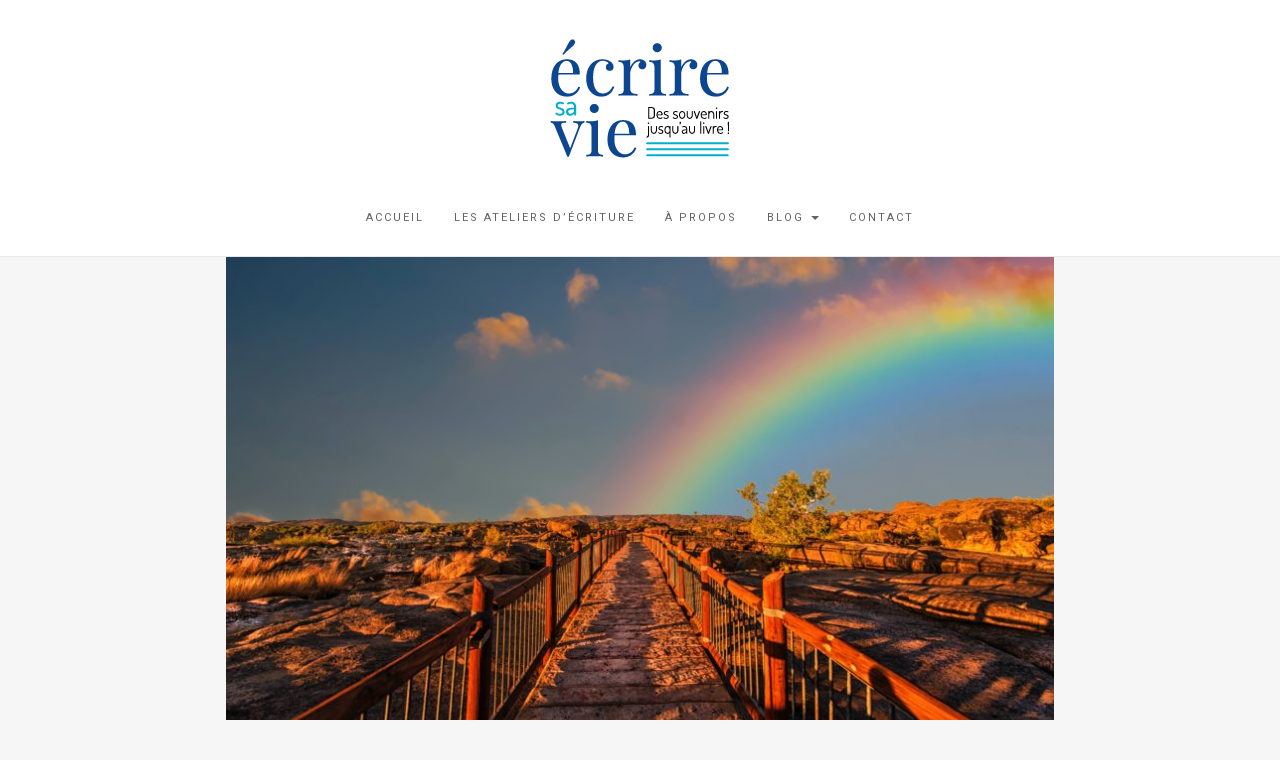

--- FILE ---
content_type: text/html; charset=UTF-8
request_url: https://ecriresavie.fr/defi-j16-cher-e-moi-1-2/
body_size: 19100
content:

<!DOCTYPE html>
<html lang="fr-FR">
	<head>
		<meta charset="UTF-8">
		<meta http-equiv="X-UA-Compatible" content="IE=edge">
		<meta name="viewport" content="width=device-width, initial-scale=1">
		<link rel="pingback" href="https://ecriresavie.fr/xmlrpc.php" />
		<title>Défi J16 : Cher.e moi, (1/2) ~ écrire sa vie</title>
<meta name='robots' content='max-image-preview:large' />

<!-- This site is optimized with the Yoast SEO plugin v11.3 - https://yoast.com/wordpress/plugins/seo/ -->
<meta name="description" content="Défi d&#039;écriture en confinement J16 : Cher.e moi... Les participants s&#039;écrivent une lettre pour ne pas oublier trop vite ce qu&#039;ils auront traversé."/>
<link rel="canonical" href="https://ecriresavie.fr/defi-j16-cher-e-moi-1-2/" />
<meta property="og:locale" content="fr_FR" />
<meta property="og:type" content="article" />
<meta property="og:title" content="Défi J16 : Cher.e moi, (1/2) ~ écrire sa vie" />
<meta property="og:description" content="Défi d&#039;écriture en confinement J16 : Cher.e moi... Les participants s&#039;écrivent une lettre pour ne pas oublier trop vite ce qu&#039;ils auront traversé." />
<meta property="og:url" content="https://ecriresavie.fr/defi-j16-cher-e-moi-1-2/" />
<meta property="og:site_name" content="écrire sa vie" />
<meta property="article:publisher" content="https://www.facebook.com/ecriresavie" />
<meta property="article:section" content="Défi &quot;confinés inspirés&quot;" />
<meta property="article:published_time" content="2020-04-20T16:59:09+02:00" />
<meta property="article:modified_time" content="2020-04-20T16:59:10+02:00" />
<meta property="og:updated_time" content="2020-04-20T16:59:10+02:00" />
<meta property="og:image" content="https://ecriresavie.fr/wp-content/uploads/2020/04/rainbow-by-Frans-Van-Heerden-1024x628.jpg" />
<meta property="og:image:secure_url" content="https://ecriresavie.fr/wp-content/uploads/2020/04/rainbow-by-Frans-Van-Heerden-1024x628.jpg" />
<meta property="og:image:width" content="1024" />
<meta property="og:image:height" content="628" />
<meta name="twitter:card" content="summary_large_image" />
<meta name="twitter:description" content="Défi d&#039;écriture en confinement J16 : Cher.e moi... Les participants s&#039;écrivent une lettre pour ne pas oublier trop vite ce qu&#039;ils auront traversé." />
<meta name="twitter:title" content="Défi J16 : Cher.e moi, (1/2) ~ écrire sa vie" />
<meta name="twitter:image" content="https://ecriresavie.fr/wp-content/uploads/2020/04/rainbow-by-Frans-Van-Heerden-scaled.jpg" />
<script type='application/ld+json' class='yoast-schema-graph yoast-schema-graph--main'>{"@context":"https://schema.org","@graph":[{"@type":"Organization","@id":"https://ecriresavie.fr/#organization","name":"\u00c9crire sa vie","url":"https://ecriresavie.fr/","sameAs":["https://www.facebook.com/ecriresavie"],"logo":{"@type":"ImageObject","@id":"https://ecriresavie.fr/#logo","url":"https://ecriresavie.fr/wp-content/uploads/2020/06/favicon.png","width":500,"height":500,"caption":"\u00c9crire sa vie"},"image":{"@id":"https://ecriresavie.fr/#logo"}},{"@type":"WebSite","@id":"https://ecriresavie.fr/#website","url":"https://ecriresavie.fr/","name":"\u00e9crire sa vie","publisher":{"@id":"https://ecriresavie.fr/#organization"},"potentialAction":{"@type":"SearchAction","target":"https://ecriresavie.fr/?s={search_term_string}","query-input":"required name=search_term_string"}},{"@type":"WebPage","@id":"https://ecriresavie.fr/defi-j16-cher-e-moi-1-2/#webpage","url":"https://ecriresavie.fr/defi-j16-cher-e-moi-1-2/","inLanguage":"fr-FR","name":"D\u00e9fi J16 : Cher.e moi, (1/2) ~ \u00e9crire sa vie","isPartOf":{"@id":"https://ecriresavie.fr/#website"},"image":{"@type":"ImageObject","@id":"https://ecriresavie.fr/defi-j16-cher-e-moi-1-2/#primaryimage","url":"https://ecriresavie.fr/wp-content/uploads/2020/04/rainbow-by-Frans-Van-Heerden-scaled.jpg","width":2560,"height":1570},"primaryImageOfPage":{"@id":"https://ecriresavie.fr/defi-j16-cher-e-moi-1-2/#primaryimage"},"datePublished":"2020-04-20T16:59:09+02:00","dateModified":"2020-04-20T16:59:10+02:00","description":"D\u00e9fi d'\u00e9criture en confinement J16 : Cher.e moi... Les participants s'\u00e9crivent une lettre pour ne pas oublier trop vite ce qu'ils auront travers\u00e9."},{"@type":"Article","@id":"https://ecriresavie.fr/defi-j16-cher-e-moi-1-2/#article","isPartOf":{"@id":"https://ecriresavie.fr/defi-j16-cher-e-moi-1-2/#webpage"},"author":{"@id":"https://ecriresavie.fr/author/admin4473/#author"},"headline":"D\u00e9fi J16 : Cher.e moi, (1/2)","datePublished":"2020-04-20T16:59:09+02:00","dateModified":"2020-04-20T16:59:10+02:00","commentCount":2,"mainEntityOfPage":"https://ecriresavie.fr/defi-j16-cher-e-moi-1-2/#webpage","publisher":{"@id":"https://ecriresavie.fr/#organization"},"image":{"@id":"https://ecriresavie.fr/defi-j16-cher-e-moi-1-2/#primaryimage"},"articleSection":"D\u00e9fi \"confin\u00e9s inspir\u00e9s\""},{"@type":["Person"],"@id":"https://ecriresavie.fr/author/admin4473/#author","name":"Julie","image":{"@type":"ImageObject","@id":"https://ecriresavie.fr/#authorlogo","url":"https://secure.gravatar.com/avatar/1efbe3967f3c9c87a6ebbb7818691c73?s=96&d=blank&r=g","caption":"Julie"},"sameAs":[]}]}</script>
<!-- / Yoast SEO plugin. -->

<link rel='dns-prefetch' href='//fonts.googleapis.com' />
<link rel="alternate" type="application/rss+xml" title="écrire sa vie &raquo; Flux" href="https://ecriresavie.fr/feed/" />
<link rel="alternate" type="application/rss+xml" title="écrire sa vie &raquo; Flux des commentaires" href="https://ecriresavie.fr/comments/feed/" />
<link rel="alternate" type="application/rss+xml" title="écrire sa vie &raquo; Défi J16 : Cher.e moi, (1/2) Flux des commentaires" href="https://ecriresavie.fr/defi-j16-cher-e-moi-1-2/feed/" />
		<!-- This site uses the Google Analytics by ExactMetrics plugin v7.10.0 - Using Analytics tracking - https://www.exactmetrics.com/ -->
							<script
				src="//www.googletagmanager.com/gtag/js?id=UA-128698312-1"  data-cfasync="false" data-wpfc-render="false" type="text/javascript" async></script>
			<script data-cfasync="false" data-wpfc-render="false" type="text/javascript">
				var em_version = '7.10.0';
				var em_track_user = true;
				var em_no_track_reason = '';
				
								var disableStrs = [
															'ga-disable-UA-128698312-1',
									];

				/* Function to detect opted out users */
				function __gtagTrackerIsOptedOut() {
					for (var index = 0; index < disableStrs.length; index++) {
						if (document.cookie.indexOf(disableStrs[index] + '=true') > -1) {
							return true;
						}
					}

					return false;
				}

				/* Disable tracking if the opt-out cookie exists. */
				if (__gtagTrackerIsOptedOut()) {
					for (var index = 0; index < disableStrs.length; index++) {
						window[disableStrs[index]] = true;
					}
				}

				/* Opt-out function */
				function __gtagTrackerOptout() {
					for (var index = 0; index < disableStrs.length; index++) {
						document.cookie = disableStrs[index] + '=true; expires=Thu, 31 Dec 2099 23:59:59 UTC; path=/';
						window[disableStrs[index]] = true;
					}
				}

				if ('undefined' === typeof gaOptout) {
					function gaOptout() {
						__gtagTrackerOptout();
					}
				}
								window.dataLayer = window.dataLayer || [];

				window.ExactMetricsDualTracker = {
					helpers: {},
					trackers: {},
				};
				if (em_track_user) {
					function __gtagDataLayer() {
						dataLayer.push(arguments);
					}

					function __gtagTracker(type, name, parameters) {
						if (!parameters) {
							parameters = {};
						}

						if (parameters.send_to) {
							__gtagDataLayer.apply(null, arguments);
							return;
						}

						if (type === 'event') {
							
														parameters.send_to = exactmetrics_frontend.ua;
							__gtagDataLayer(type, name, parameters);
													} else {
							__gtagDataLayer.apply(null, arguments);
						}
					}

					__gtagTracker('js', new Date());
					__gtagTracker('set', {
						'developer_id.dNDMyYj': true,
											});
															__gtagTracker('config', 'UA-128698312-1', {"forceSSL":"true"} );
										window.gtag = __gtagTracker;										(function () {
						/* https://developers.google.com/analytics/devguides/collection/analyticsjs/ */
						/* ga and __gaTracker compatibility shim. */
						var noopfn = function () {
							return null;
						};
						var newtracker = function () {
							return new Tracker();
						};
						var Tracker = function () {
							return null;
						};
						var p = Tracker.prototype;
						p.get = noopfn;
						p.set = noopfn;
						p.send = function () {
							var args = Array.prototype.slice.call(arguments);
							args.unshift('send');
							__gaTracker.apply(null, args);
						};
						var __gaTracker = function () {
							var len = arguments.length;
							if (len === 0) {
								return;
							}
							var f = arguments[len - 1];
							if (typeof f !== 'object' || f === null || typeof f.hitCallback !== 'function') {
								if ('send' === arguments[0]) {
									var hitConverted, hitObject = false, action;
									if ('event' === arguments[1]) {
										if ('undefined' !== typeof arguments[3]) {
											hitObject = {
												'eventAction': arguments[3],
												'eventCategory': arguments[2],
												'eventLabel': arguments[4],
												'value': arguments[5] ? arguments[5] : 1,
											}
										}
									}
									if ('pageview' === arguments[1]) {
										if ('undefined' !== typeof arguments[2]) {
											hitObject = {
												'eventAction': 'page_view',
												'page_path': arguments[2],
											}
										}
									}
									if (typeof arguments[2] === 'object') {
										hitObject = arguments[2];
									}
									if (typeof arguments[5] === 'object') {
										Object.assign(hitObject, arguments[5]);
									}
									if ('undefined' !== typeof arguments[1].hitType) {
										hitObject = arguments[1];
										if ('pageview' === hitObject.hitType) {
											hitObject.eventAction = 'page_view';
										}
									}
									if (hitObject) {
										action = 'timing' === arguments[1].hitType ? 'timing_complete' : hitObject.eventAction;
										hitConverted = mapArgs(hitObject);
										__gtagTracker('event', action, hitConverted);
									}
								}
								return;
							}

							function mapArgs(args) {
								var arg, hit = {};
								var gaMap = {
									'eventCategory': 'event_category',
									'eventAction': 'event_action',
									'eventLabel': 'event_label',
									'eventValue': 'event_value',
									'nonInteraction': 'non_interaction',
									'timingCategory': 'event_category',
									'timingVar': 'name',
									'timingValue': 'value',
									'timingLabel': 'event_label',
									'page': 'page_path',
									'location': 'page_location',
									'title': 'page_title',
								};
								for (arg in args) {
																		if (!(!args.hasOwnProperty(arg) || !gaMap.hasOwnProperty(arg))) {
										hit[gaMap[arg]] = args[arg];
									} else {
										hit[arg] = args[arg];
									}
								}
								return hit;
							}

							try {
								f.hitCallback();
							} catch (ex) {
							}
						};
						__gaTracker.create = newtracker;
						__gaTracker.getByName = newtracker;
						__gaTracker.getAll = function () {
							return [];
						};
						__gaTracker.remove = noopfn;
						__gaTracker.loaded = true;
						window['__gaTracker'] = __gaTracker;
					})();
									} else {
										console.log("");
					(function () {
						function __gtagTracker() {
							return null;
						}

						window['__gtagTracker'] = __gtagTracker;
						window['gtag'] = __gtagTracker;
					})();
									}
			</script>
				<!-- / Google Analytics by ExactMetrics -->
		<script type="text/javascript">
window._wpemojiSettings = {"baseUrl":"https:\/\/s.w.org\/images\/core\/emoji\/14.0.0\/72x72\/","ext":".png","svgUrl":"https:\/\/s.w.org\/images\/core\/emoji\/14.0.0\/svg\/","svgExt":".svg","source":{"concatemoji":"https:\/\/ecriresavie.fr\/wp-includes\/js\/wp-emoji-release.min.js?ver=6.1.9"}};
/*! This file is auto-generated */
!function(e,a,t){var n,r,o,i=a.createElement("canvas"),p=i.getContext&&i.getContext("2d");function s(e,t){var a=String.fromCharCode,e=(p.clearRect(0,0,i.width,i.height),p.fillText(a.apply(this,e),0,0),i.toDataURL());return p.clearRect(0,0,i.width,i.height),p.fillText(a.apply(this,t),0,0),e===i.toDataURL()}function c(e){var t=a.createElement("script");t.src=e,t.defer=t.type="text/javascript",a.getElementsByTagName("head")[0].appendChild(t)}for(o=Array("flag","emoji"),t.supports={everything:!0,everythingExceptFlag:!0},r=0;r<o.length;r++)t.supports[o[r]]=function(e){if(p&&p.fillText)switch(p.textBaseline="top",p.font="600 32px Arial",e){case"flag":return s([127987,65039,8205,9895,65039],[127987,65039,8203,9895,65039])?!1:!s([55356,56826,55356,56819],[55356,56826,8203,55356,56819])&&!s([55356,57332,56128,56423,56128,56418,56128,56421,56128,56430,56128,56423,56128,56447],[55356,57332,8203,56128,56423,8203,56128,56418,8203,56128,56421,8203,56128,56430,8203,56128,56423,8203,56128,56447]);case"emoji":return!s([129777,127995,8205,129778,127999],[129777,127995,8203,129778,127999])}return!1}(o[r]),t.supports.everything=t.supports.everything&&t.supports[o[r]],"flag"!==o[r]&&(t.supports.everythingExceptFlag=t.supports.everythingExceptFlag&&t.supports[o[r]]);t.supports.everythingExceptFlag=t.supports.everythingExceptFlag&&!t.supports.flag,t.DOMReady=!1,t.readyCallback=function(){t.DOMReady=!0},t.supports.everything||(n=function(){t.readyCallback()},a.addEventListener?(a.addEventListener("DOMContentLoaded",n,!1),e.addEventListener("load",n,!1)):(e.attachEvent("onload",n),a.attachEvent("onreadystatechange",function(){"complete"===a.readyState&&t.readyCallback()})),(e=t.source||{}).concatemoji?c(e.concatemoji):e.wpemoji&&e.twemoji&&(c(e.twemoji),c(e.wpemoji)))}(window,document,window._wpemojiSettings);
</script>
<style type="text/css">
img.wp-smiley,
img.emoji {
	display: inline !important;
	border: none !important;
	box-shadow: none !important;
	height: 1em !important;
	width: 1em !important;
	margin: 0 0.07em !important;
	vertical-align: -0.1em !important;
	background: none !important;
	padding: 0 !important;
}
</style>
	<link rel='stylesheet' id='wp-block-library-css' href='https://ecriresavie.fr/wp-includes/css/dist/block-library/style.min.css?ver=6.1.9' type='text/css' media='all' />
<link rel='stylesheet' id='single-testimonial-block-css' href='https://ecriresavie.fr/wp-content/plugins/easy-testimonials/blocks/single-testimonial/style.css?ver=1663859239' type='text/css' media='all' />
<link rel='stylesheet' id='random-testimonial-block-css' href='https://ecriresavie.fr/wp-content/plugins/easy-testimonials/blocks/random-testimonial/style.css?ver=1663859239' type='text/css' media='all' />
<link rel='stylesheet' id='testimonials-list-block-css' href='https://ecriresavie.fr/wp-content/plugins/easy-testimonials/blocks/testimonials-list/style.css?ver=1663859239' type='text/css' media='all' />
<link rel='stylesheet' id='testimonials-cycle-block-css' href='https://ecriresavie.fr/wp-content/plugins/easy-testimonials/blocks/testimonials-cycle/style.css?ver=1663859239' type='text/css' media='all' />
<link rel='stylesheet' id='testimonials-grid-block-css' href='https://ecriresavie.fr/wp-content/plugins/easy-testimonials/blocks/testimonials-grid/style.css?ver=1663859239' type='text/css' media='all' />
<link rel='stylesheet' id='classic-theme-styles-css' href='https://ecriresavie.fr/wp-includes/css/classic-themes.min.css?ver=1' type='text/css' media='all' />
<style id='global-styles-inline-css' type='text/css'>
body{--wp--preset--color--black: #000000;--wp--preset--color--cyan-bluish-gray: #abb8c3;--wp--preset--color--white: #ffffff;--wp--preset--color--pale-pink: #f78da7;--wp--preset--color--vivid-red: #cf2e2e;--wp--preset--color--luminous-vivid-orange: #ff6900;--wp--preset--color--luminous-vivid-amber: #fcb900;--wp--preset--color--light-green-cyan: #7bdcb5;--wp--preset--color--vivid-green-cyan: #00d084;--wp--preset--color--pale-cyan-blue: #8ed1fc;--wp--preset--color--vivid-cyan-blue: #0693e3;--wp--preset--color--vivid-purple: #9b51e0;--wp--preset--gradient--vivid-cyan-blue-to-vivid-purple: linear-gradient(135deg,rgba(6,147,227,1) 0%,rgb(155,81,224) 100%);--wp--preset--gradient--light-green-cyan-to-vivid-green-cyan: linear-gradient(135deg,rgb(122,220,180) 0%,rgb(0,208,130) 100%);--wp--preset--gradient--luminous-vivid-amber-to-luminous-vivid-orange: linear-gradient(135deg,rgba(252,185,0,1) 0%,rgba(255,105,0,1) 100%);--wp--preset--gradient--luminous-vivid-orange-to-vivid-red: linear-gradient(135deg,rgba(255,105,0,1) 0%,rgb(207,46,46) 100%);--wp--preset--gradient--very-light-gray-to-cyan-bluish-gray: linear-gradient(135deg,rgb(238,238,238) 0%,rgb(169,184,195) 100%);--wp--preset--gradient--cool-to-warm-spectrum: linear-gradient(135deg,rgb(74,234,220) 0%,rgb(151,120,209) 20%,rgb(207,42,186) 40%,rgb(238,44,130) 60%,rgb(251,105,98) 80%,rgb(254,248,76) 100%);--wp--preset--gradient--blush-light-purple: linear-gradient(135deg,rgb(255,206,236) 0%,rgb(152,150,240) 100%);--wp--preset--gradient--blush-bordeaux: linear-gradient(135deg,rgb(254,205,165) 0%,rgb(254,45,45) 50%,rgb(107,0,62) 100%);--wp--preset--gradient--luminous-dusk: linear-gradient(135deg,rgb(255,203,112) 0%,rgb(199,81,192) 50%,rgb(65,88,208) 100%);--wp--preset--gradient--pale-ocean: linear-gradient(135deg,rgb(255,245,203) 0%,rgb(182,227,212) 50%,rgb(51,167,181) 100%);--wp--preset--gradient--electric-grass: linear-gradient(135deg,rgb(202,248,128) 0%,rgb(113,206,126) 100%);--wp--preset--gradient--midnight: linear-gradient(135deg,rgb(2,3,129) 0%,rgb(40,116,252) 100%);--wp--preset--duotone--dark-grayscale: url('#wp-duotone-dark-grayscale');--wp--preset--duotone--grayscale: url('#wp-duotone-grayscale');--wp--preset--duotone--purple-yellow: url('#wp-duotone-purple-yellow');--wp--preset--duotone--blue-red: url('#wp-duotone-blue-red');--wp--preset--duotone--midnight: url('#wp-duotone-midnight');--wp--preset--duotone--magenta-yellow: url('#wp-duotone-magenta-yellow');--wp--preset--duotone--purple-green: url('#wp-duotone-purple-green');--wp--preset--duotone--blue-orange: url('#wp-duotone-blue-orange');--wp--preset--font-size--small: 13px;--wp--preset--font-size--medium: 20px;--wp--preset--font-size--large: 36px;--wp--preset--font-size--x-large: 42px;--wp--preset--spacing--20: 0.44rem;--wp--preset--spacing--30: 0.67rem;--wp--preset--spacing--40: 1rem;--wp--preset--spacing--50: 1.5rem;--wp--preset--spacing--60: 2.25rem;--wp--preset--spacing--70: 3.38rem;--wp--preset--spacing--80: 5.06rem;}:where(.is-layout-flex){gap: 0.5em;}body .is-layout-flow > .alignleft{float: left;margin-inline-start: 0;margin-inline-end: 2em;}body .is-layout-flow > .alignright{float: right;margin-inline-start: 2em;margin-inline-end: 0;}body .is-layout-flow > .aligncenter{margin-left: auto !important;margin-right: auto !important;}body .is-layout-constrained > .alignleft{float: left;margin-inline-start: 0;margin-inline-end: 2em;}body .is-layout-constrained > .alignright{float: right;margin-inline-start: 2em;margin-inline-end: 0;}body .is-layout-constrained > .aligncenter{margin-left: auto !important;margin-right: auto !important;}body .is-layout-constrained > :where(:not(.alignleft):not(.alignright):not(.alignfull)){max-width: var(--wp--style--global--content-size);margin-left: auto !important;margin-right: auto !important;}body .is-layout-constrained > .alignwide{max-width: var(--wp--style--global--wide-size);}body .is-layout-flex{display: flex;}body .is-layout-flex{flex-wrap: wrap;align-items: center;}body .is-layout-flex > *{margin: 0;}:where(.wp-block-columns.is-layout-flex){gap: 2em;}.has-black-color{color: var(--wp--preset--color--black) !important;}.has-cyan-bluish-gray-color{color: var(--wp--preset--color--cyan-bluish-gray) !important;}.has-white-color{color: var(--wp--preset--color--white) !important;}.has-pale-pink-color{color: var(--wp--preset--color--pale-pink) !important;}.has-vivid-red-color{color: var(--wp--preset--color--vivid-red) !important;}.has-luminous-vivid-orange-color{color: var(--wp--preset--color--luminous-vivid-orange) !important;}.has-luminous-vivid-amber-color{color: var(--wp--preset--color--luminous-vivid-amber) !important;}.has-light-green-cyan-color{color: var(--wp--preset--color--light-green-cyan) !important;}.has-vivid-green-cyan-color{color: var(--wp--preset--color--vivid-green-cyan) !important;}.has-pale-cyan-blue-color{color: var(--wp--preset--color--pale-cyan-blue) !important;}.has-vivid-cyan-blue-color{color: var(--wp--preset--color--vivid-cyan-blue) !important;}.has-vivid-purple-color{color: var(--wp--preset--color--vivid-purple) !important;}.has-black-background-color{background-color: var(--wp--preset--color--black) !important;}.has-cyan-bluish-gray-background-color{background-color: var(--wp--preset--color--cyan-bluish-gray) !important;}.has-white-background-color{background-color: var(--wp--preset--color--white) !important;}.has-pale-pink-background-color{background-color: var(--wp--preset--color--pale-pink) !important;}.has-vivid-red-background-color{background-color: var(--wp--preset--color--vivid-red) !important;}.has-luminous-vivid-orange-background-color{background-color: var(--wp--preset--color--luminous-vivid-orange) !important;}.has-luminous-vivid-amber-background-color{background-color: var(--wp--preset--color--luminous-vivid-amber) !important;}.has-light-green-cyan-background-color{background-color: var(--wp--preset--color--light-green-cyan) !important;}.has-vivid-green-cyan-background-color{background-color: var(--wp--preset--color--vivid-green-cyan) !important;}.has-pale-cyan-blue-background-color{background-color: var(--wp--preset--color--pale-cyan-blue) !important;}.has-vivid-cyan-blue-background-color{background-color: var(--wp--preset--color--vivid-cyan-blue) !important;}.has-vivid-purple-background-color{background-color: var(--wp--preset--color--vivid-purple) !important;}.has-black-border-color{border-color: var(--wp--preset--color--black) !important;}.has-cyan-bluish-gray-border-color{border-color: var(--wp--preset--color--cyan-bluish-gray) !important;}.has-white-border-color{border-color: var(--wp--preset--color--white) !important;}.has-pale-pink-border-color{border-color: var(--wp--preset--color--pale-pink) !important;}.has-vivid-red-border-color{border-color: var(--wp--preset--color--vivid-red) !important;}.has-luminous-vivid-orange-border-color{border-color: var(--wp--preset--color--luminous-vivid-orange) !important;}.has-luminous-vivid-amber-border-color{border-color: var(--wp--preset--color--luminous-vivid-amber) !important;}.has-light-green-cyan-border-color{border-color: var(--wp--preset--color--light-green-cyan) !important;}.has-vivid-green-cyan-border-color{border-color: var(--wp--preset--color--vivid-green-cyan) !important;}.has-pale-cyan-blue-border-color{border-color: var(--wp--preset--color--pale-cyan-blue) !important;}.has-vivid-cyan-blue-border-color{border-color: var(--wp--preset--color--vivid-cyan-blue) !important;}.has-vivid-purple-border-color{border-color: var(--wp--preset--color--vivid-purple) !important;}.has-vivid-cyan-blue-to-vivid-purple-gradient-background{background: var(--wp--preset--gradient--vivid-cyan-blue-to-vivid-purple) !important;}.has-light-green-cyan-to-vivid-green-cyan-gradient-background{background: var(--wp--preset--gradient--light-green-cyan-to-vivid-green-cyan) !important;}.has-luminous-vivid-amber-to-luminous-vivid-orange-gradient-background{background: var(--wp--preset--gradient--luminous-vivid-amber-to-luminous-vivid-orange) !important;}.has-luminous-vivid-orange-to-vivid-red-gradient-background{background: var(--wp--preset--gradient--luminous-vivid-orange-to-vivid-red) !important;}.has-very-light-gray-to-cyan-bluish-gray-gradient-background{background: var(--wp--preset--gradient--very-light-gray-to-cyan-bluish-gray) !important;}.has-cool-to-warm-spectrum-gradient-background{background: var(--wp--preset--gradient--cool-to-warm-spectrum) !important;}.has-blush-light-purple-gradient-background{background: var(--wp--preset--gradient--blush-light-purple) !important;}.has-blush-bordeaux-gradient-background{background: var(--wp--preset--gradient--blush-bordeaux) !important;}.has-luminous-dusk-gradient-background{background: var(--wp--preset--gradient--luminous-dusk) !important;}.has-pale-ocean-gradient-background{background: var(--wp--preset--gradient--pale-ocean) !important;}.has-electric-grass-gradient-background{background: var(--wp--preset--gradient--electric-grass) !important;}.has-midnight-gradient-background{background: var(--wp--preset--gradient--midnight) !important;}.has-small-font-size{font-size: var(--wp--preset--font-size--small) !important;}.has-medium-font-size{font-size: var(--wp--preset--font-size--medium) !important;}.has-large-font-size{font-size: var(--wp--preset--font-size--large) !important;}.has-x-large-font-size{font-size: var(--wp--preset--font-size--x-large) !important;}
.wp-block-navigation a:where(:not(.wp-element-button)){color: inherit;}
:where(.wp-block-columns.is-layout-flex){gap: 2em;}
.wp-block-pullquote{font-size: 1.5em;line-height: 1.6;}
</style>
<link rel='stylesheet' id='contact-form-7-css' href='https://ecriresavie.fr/wp-content/plugins/contact-form-7/includes/css/styles.css?ver=5.1.3' type='text/css' media='all' />
<link rel='stylesheet' id='easy_testimonial_style-css' href='https://ecriresavie.fr/wp-content/plugins/easy-testimonials/include/assets/css/style.css?ver=6.1.9' type='text/css' media='all' />
<link rel='stylesheet' id='font-awesome-css' href='https://ecriresavie.fr/wp-content/plugins/elementor/assets/lib/font-awesome/css/font-awesome.min.css?ver=4.7.0' type='text/css' media='all' />
<link rel='stylesheet' id='ot-widget-style-css' href='https://ecriresavie.fr/wp-content/plugins/orange-themes-custom-widgets/css/style-plugins.css?ver=6.1.9' type='text/css' media='all' />
<link rel='stylesheet' id='google-fonts-css' href='//fonts.googleapis.com/css?family=Raleway%3A400%2C600%2C400italic%7CLora%3A700%7CRoboto%3A400%7CPlayfair+Display%3A700&#038;subset=latin%2Clatin-ext&#038;ver=6.1.9' type='text/css' media='all' />
<link rel='stylesheet' id='bootstrap-css' href='https://ecriresavie.fr/wp-content/themes/barletta/css/bootstrap.min.css?ver=6.1.9' type='text/css' media='all' />
<link rel='stylesheet' id='barletta-style-css' href='https://ecriresavie.fr/wp-content/themes/barletta/style.css?ver=6.1.9' type='text/css' media='all' />
<script type='text/javascript' src='https://ecriresavie.fr/wp-content/plugins/google-analytics-dashboard-for-wp/assets/js/frontend-gtag.min.js?ver=7.10.0' id='exactmetrics-frontend-script-js'></script>
<script data-cfasync="false" data-wpfc-render="false" type="text/javascript" id='exactmetrics-frontend-script-js-extra'>/* <![CDATA[ */
var exactmetrics_frontend = {"js_events_tracking":"true","download_extensions":"zip,mp3,mpeg,pdf,docx,pptx,xlsx,rar","inbound_paths":"[{\"path\":\"\\\/go\\\/\",\"label\":\"affiliate\"},{\"path\":\"\\\/recommend\\\/\",\"label\":\"affiliate\"}]","home_url":"https:\/\/ecriresavie.fr","hash_tracking":"false","ua":"UA-128698312-1","v4_id":""};/* ]]> */
</script>
<script type='text/javascript' src='https://ecriresavie.fr/wp-includes/js/jquery/jquery.min.js?ver=3.6.1' id='jquery-core-js'></script>
<script type='text/javascript' src='https://ecriresavie.fr/wp-includes/js/jquery/jquery-migrate.min.js?ver=3.3.2' id='jquery-migrate-js'></script>
<script type='text/javascript' src='https://ecriresavie.fr/wp-content/themes/barletta/js/modernizr.min.js?ver=6.1.9' id='modernizr-js'></script>
<script type='text/javascript' src='https://ecriresavie.fr/wp-content/themes/barletta/js/bootstrap.min.js?ver=6.1.9' id='bootstrap-js'></script>
<script type='text/javascript' src='https://ecriresavie.fr/wp-content/themes/barletta/js/jquery.bxslider.min.js?ver=6.1.9' id='bxslider-js'></script>
<script type='text/javascript' src='https://ecriresavie.fr/wp-content/themes/barletta/js/barletta.scripts.js?ver=6.1.9' id='barletta-js-js'></script>
<script type='text/javascript' id='easy-testimonials-reveal-js-extra'>
/* <![CDATA[ */
var easy_testimonials_reveal = {"show_less_text":"Show Less"};
/* ]]> */
</script>
<script type='text/javascript' src='https://ecriresavie.fr/wp-content/plugins/easy-testimonials/include/assets/js/easy-testimonials-reveal.js?ver=6.1.9' id='easy-testimonials-reveal-js'></script>
<link rel="https://api.w.org/" href="https://ecriresavie.fr/wp-json/" /><link rel="alternate" type="application/json" href="https://ecriresavie.fr/wp-json/wp/v2/posts/1129" /><link rel="EditURI" type="application/rsd+xml" title="RSD" href="https://ecriresavie.fr/xmlrpc.php?rsd" />
<link rel="wlwmanifest" type="application/wlwmanifest+xml" href="https://ecriresavie.fr/wp-includes/wlwmanifest.xml" />
<meta name="generator" content="WordPress 6.1.9" />
<link rel='shortlink' href='https://ecriresavie.fr/?p=1129' />
<link rel="alternate" type="application/json+oembed" href="https://ecriresavie.fr/wp-json/oembed/1.0/embed?url=https%3A%2F%2Fecriresavie.fr%2Fdefi-j16-cher-e-moi-1-2%2F" />
<link rel="alternate" type="text/xml+oembed" href="https://ecriresavie.fr/wp-json/oembed/1.0/embed?url=https%3A%2F%2Fecriresavie.fr%2Fdefi-j16-cher-e-moi-1-2%2F&#038;format=xml" />
<style type="text/css" media="screen"></style><style type="text/css" media="screen">@media (max-width: 728px) {}</style><style type="text/css" media="screen">@media (max-width: 320px) {}</style>
		<!-- GA Google Analytics @ https://m0n.co/ga -->
		<script>
			(function(i,s,o,g,r,a,m){i['GoogleAnalyticsObject']=r;i[r]=i[r]||function(){
			(i[r].q=i[r].q||[]).push(arguments)},i[r].l=1*new Date();a=s.createElement(o),
			m=s.getElementsByTagName(o)[0];a.async=1;a.src=g;m.parentNode.insertBefore(a,m)
			})(window,document,'script','https://www.google-analytics.com/analytics.js','ga');
			ga('create', 'UA-128698312-1', 'auto');
			ga('send', 'pageview');
		</script>

	<!-- Start Genie WP Favicon -->
<link rel="shortcut icon" href="https://ecriresavie.fr/wp-content/uploads/gwpf_icon/favicon.png" />
<link rel="apple-touch-icon" href="https://ecriresavie.fr/wp-content/uploads/gwpf_icon/favicon.png" />
<!-- End Genie WP Favicon -->
<style type="text/css" id="barletta-custom-theme-css">a:hover, a:focus, a:active, a.active { color: #0c4691; }.list-post-body h2 a:hover { color: #0c4691; }.widget_categories a:hover { color: #0c4691; }.widget a:hover { color: #0c4691; }.widget-post h2 a:hover { color: #0c4691; }.page-numbers li a:hover { background-color: #0c4691; border-color: #0c4691; }.blog-post .entry-tags a:hover { color: #0c4691; }.blog-post .entry-content a:hover, a:focus, a:active, a.active { color: #0c4691; }#back-top a:hover { background-color: #0c4691; }.navbar .navbar-nav > li > a:hover { background-color: #0c4691; }.dropdown-menu>li>a:focus, .dropdown-menu>li>a:hover { background-color: #0c4691; }.widget_tag_cloud a:hover { background-color: #0c4691; border-color: #0c4691; }.blog-post .entry-meta a:hover { color: #0c4691; border-color: #0c4691; }.dropdown-menu>.active>a, .dropdown-menu>.active>a:hover, .dropdown-menu>.active>a:focus { background-color: #0c4691; }button:hover, input[type="button"]:hover, input[type="reset"]:hover, input[type="submit"]:hover { background-color: #0c4691; border-color: #0c4691; }.post-navigation .nav-links .meta-nav span { color: #00afce; }.comment-reply-link, .comment-reply-login { color: #00afce; }.comments-title { color: #00afce; }blockquote:before { color: #00afce; }.blog-post .entry-content a { -webkit-box-shadow: inset 0px -3px 0px 0px #00afce; -moz-box-shadow: inset 0px -3px 0px 0px #00afce; box-shadow: inset 0px -3px 0px 0px #00afce; }.navbar-nav > .active a { background-color: #0c4691; }.page-numbers .current { background-color: #00afce; border-color: #00afce; }.widget-title span { background-color: #353535; }.widget-title:after { background-color: #353535; }.footer-bottom { color: #9b9b9b; }.footer-bottom a { color: #9b9b9b; }</style><style type="text/css" id="custom-background-css">
body.custom-background { background-color: #f6f6f6; }
</style>
	<link rel="icon" href="https://ecriresavie.fr/wp-content/uploads/2020/06/cropped-favicon-32x32.png" sizes="32x32" />
<link rel="icon" href="https://ecriresavie.fr/wp-content/uploads/2020/06/cropped-favicon-192x192.png" sizes="192x192" />
<link rel="apple-touch-icon" href="https://ecriresavie.fr/wp-content/uploads/2020/06/cropped-favicon-180x180.png" />
<meta name="msapplication-TileImage" content="https://ecriresavie.fr/wp-content/uploads/2020/06/cropped-favicon-270x270.png" />
		<style type="text/css" id="wp-custom-css">
			/*
 * GENERALITE
 * */
.elementor-element.elementor-button-info .elementor-button{
	background-color: #85d9e8;
}

p{
	font-size: 15.5px;
}

.navbar-toggle{
	background-color: #00afce;
}

.mz-footer{
	border-top: 0;
}

/*
 * CONTACT
 * */

label{
	font-family: Raleway, sans-serif;
	width: 100%;
	
}

input[type="text"], input[type="email"], input[type="url"], input[type="password"], input[type="search"], textarea{
	border-radius: 0;
	width: 100%;
}

.ateliers-contact label, .ateliers-contact p{
	color: #ffffff;
}

.ateliers-contact input[type="text"], .ateliers-contact input[type="email"], .ateliers-contact input[type="url"], .ateliers-contact input[type="password"], .ateliers-contact input[type="search"], .ateliers-contact textarea{
	color: #ffffff;
	border: 1px solid #ffffff;
	background: #0c4691;
}


/*
 * HOME PAGE
 * */

.header {
  text-align: center;
  padding-top: 30px;
	padding-bottom: 20px;
	background-color : #fff;
	margin: 0;
}

.navbar{
	margin-bottom: 0;
	border-top:0;
}

.navbar .navbar-nav > li > a{
	padding-top: 8px;
	padding-bottom: 8px;
	margin-bottom: 20px
}

.home h1{
	font-size: 50px;
	margin: 0;
}

.home-header h2{
	margin: 8px;
}

.home-enjeux p{
	font-size: 17px;
	color: #ffffff;
}

.easy-t-cycle-pager span.cycle-pager-active{
	color: #0c4691;
}

.ateliers .atelier{
	margin: 5px;
}

.ateliers .elementor-widget-text-editor .elementor-widget-container{
	padding-top: 0 !important;
}

.testimonial-client{
	color: #fff;
	font-weight: 600;
	font-style: normal;
	padding-top: 10px;
	
}

.home-cta{
	background-repeat: no-repeat;
  background-color: #f4f2f3;
}


.footer-fullwidth{
	background-color: #2D2D2D;
	padding: 10px 0;
}

.footer-fullwidth .widget{
	margin: 0;
}

.footer-fullwidth p, .footer-fullwidth a{
	font-size: 12px;
	line-height: 16px;
	color: #F6F6F6;
	text-align: center;
	margin: 0;
}

.footer-bottom{
	display: none;
}


/* PAGE ATELIERS */

.ateliers-atelier{
	margin-bottom: 5px !important;
}

.ateliers-nom{
	margin-bottom: 8px !important;
}

/* PAGE A PROPOS */

/* BLOG */

.list-post .post-meta{
	display: none;
}

.blog-post .entry-meta span:nth-child(2){
	display: none;
}


@media screen and (max-width:768px){
	.home-header h1{
		font-size: 40px;
		padding: 0 30px;
		
	}
	.home-header h2{
		font-size: 24px;
	}
	.home-header p{
		font-size: 13px;
	}
	
	.titre-partie h2, .titre-partie h3{
		font-size: 24px !important;
		line-height: 30px !important;
	}
	
	h2.titre-partie{
		font-size: 5px !important;
		line-height: 28px;
	}
	
	.propos-temoignages .elementor-element-populated{
		margin: 15px !important;
		padding: 25px !important;
	}
	
	.propos-titre .elementor-widget-container{
		margin: 0 !important;
	}
	
	
}		</style>
			</head>
	<body data-rsssl=1 class="post-template-default single single-post postid-1129 single-format-standard custom-background wp-custom-logo elementor-default elementor-kit-2003">

		<header class="header">
			<a href="https://ecriresavie.fr/" class="custom-logo-link" rel="home"><img width="250" height="150" src="https://ecriresavie.fr/wp-content/uploads/2020/06/ecriresavie_logo.png" class="custom-logo" alt="écrire sa vie" decoding="async" /></a>		</header>

		<!-- Navigation -->
		<nav class="navbar" role="navigation">
			<div class="container">
		<!-- Brand and toggle get grouped for better mobile display --> 
		  <div class="navbar-header"> 
			<button type="button" class="navbar-toggle" data-toggle="collapse" data-target=".navbar-ex1-collapse"> 
				<span class="sr-only">Toggle navigation</span> 
				<span class="icon-bar"></span> 
				<span class="icon-bar"></span> 
				<span class="icon-bar"></span> 
			</button> 
		  </div> 

		<div class="collapse navbar-collapse navbar-ex1-collapse navbar-center"><ul id="menu-menu-1" class="nav navbar-nav"><li id="menu-item-119" class="menu-item menu-item-type-custom menu-item-object-custom menu-item-home menu-item-119"><a title="Accueil" href="https://ecriresavie.fr/">Accueil</a></li>
<li id="menu-item-1725" class="menu-item menu-item-type-post_type menu-item-object-page menu-item-1725"><a title="Les ateliers d&#039;écriture" href="https://ecriresavie.fr/ateliers/">Les ateliers d&rsquo;écriture</a></li>
<li id="menu-item-129" class="menu-item menu-item-type-post_type menu-item-object-page menu-item-129"><a title="À propos" href="https://ecriresavie.fr/a-propos/">À propos</a></li>
<li id="menu-item-1776" class="menu-item menu-item-type-custom menu-item-object-custom menu-item-has-children menu-item-1776 dropdown"><a title="Blog" href="#" data-toggle="dropdown" class="dropdown-toggle">Blog <span class="caret"></span></a>
<ul role="menu" class=" dropdown-menu">
	<li id="menu-item-1773" class="menu-item menu-item-type-taxonomy menu-item-object-category menu-item-1773"><a title="Écrire son autobiographie" href="https://ecriresavie.fr/category/ecrire-son-autobiographie/">Écrire son autobiographie</a></li>
	<li id="menu-item-1774" class="menu-item menu-item-type-taxonomy menu-item-object-category menu-item-1774"><a title="L&#039;atelier d&#039;écriture" href="https://ecriresavie.fr/category/l-atelier-d-ecriture/">L&rsquo;atelier d&rsquo;écriture</a></li>
	<li id="menu-item-1775" class="menu-item menu-item-type-taxonomy menu-item-object-category menu-item-1775"><a title="Lectures inspirantes" href="https://ecriresavie.fr/category/lectures-inspirantes/">Lectures inspirantes</a></li>
	<li id="menu-item-1772" class="menu-item menu-item-type-taxonomy menu-item-object-category current-post-ancestor current-menu-parent current-post-parent menu-item-1772"><a title="Défi &quot;confinés inspirés&quot;" href="https://ecriresavie.fr/category/defi-confines-inspires/">Défi « confinés inspirés »</a></li>
</ul>
</li>
<li id="menu-item-1726" class="menu-item menu-item-type-post_type menu-item-object-page menu-item-1726"><a title="Contact" href="https://ecriresavie.fr/contact/">Contact</a></li>
</ul></div>
		</div>
		</nav>
		<!-- End: Navigation -->

		
	
		<div id="content" class="container">
		<section>
			<div class="row">
				<div class="col-md-9 no-sidebar">

		
			
<article  id="post-1129">
	<div class="blog-post-image">

					<a href="https://ecriresavie.fr/defi-j16-cher-e-moi-1-2/" title="Défi J16 : Cher.e moi, (1/2)">
		<img width="833" height="540" src="https://ecriresavie.fr/wp-content/uploads/2020/04/rainbow-by-Frans-Van-Heerden-833x540.jpg" class="attachment-barletta-thumbnail size-barletta-thumbnail wp-post-image" alt="" decoding="async" srcset="https://ecriresavie.fr/wp-content/uploads/2020/04/rainbow-by-Frans-Van-Heerden-833x540.jpg 833w, https://ecriresavie.fr/wp-content/uploads/2020/04/rainbow-by-Frans-Van-Heerden-262x170.jpg 262w" sizes="(max-width: 833px) 100vw, 833px" />		</a>
			
	</div>
	<div class="blog-post">

		<header class="entry-header">
			<div class="post-cats"><a href="https://ecriresavie.fr/category/defi-confines-inspires/" rel="category tag">Défi "confinés inspirés"</a></div>
			<h1 class="entry-title">Défi J16 : Cher.e moi, (1/2)</h1>

				<div class="entry-meta">
				<span><a href="https://ecriresavie.fr/author/admin4473/" title="Articles par Julie" rel="author">Julie</a></span>/<span><i class="fa fa-clock-o"></i>20 avril 2020</span>/

									<span><i class="fa fa-comment-o"></i><a href="https://ecriresavie.fr/defi-j16-cher-e-moi-1-2/#comments">2 Comments</a></span>
				
				
			</div>
	
		</header>

	<div class="entry-content">
		
<p>Tandis que l&rsquo;isolement forcé s&rsquo;allonge, il est temps de poser un petit caillou sur le chemin. Et si on s&rsquo;envoyer quelques mots pour plus tard ? Pour ne pas oublier (trop vite) ce qui nous a traversés, ce qui ne sera plus jamais comme avant.  <br>Joëlle, Denis, Anne-Marie et Pierre partagent leurs pensées du moment&#8230;</p>



<span id="more-1129"></span>



<p class="has-text-color has-small-font-size has-cyan-bluish-gray-color">Photo : Frans Van Heerden</p>



<hr class="wp-block-separator has-text-color has-background has-light-green-cyan-background-color has-light-green-cyan-color is-style-wide"/>



<div style="height:24px" aria-hidden="true" class="wp-block-spacer"></div>



<h2 class="has-text-align-center">Ma chérie, (Joëlle)</h2>



<p>Ma chérie, </p>



<p>Comme toujours tu fais confiance, confiance à l’état providence.<br>Confiance à notre pays qui protège, soigne, organise tout.<br>Comme toujours, tu sais que la médecine va trouver une solution,<br>Comme toujours tout sera organisé, les sorties, les achats, les déplacements<br>Comme toujours, tout ira bien.</p>



<p>Mais un jour tu commences à douter, va-t-on y arriver&nbsp;?<br>Voilà l’armée en renfort pour installer un hôpital,<br>Des trains des avions sont détournés de leur utilisation<br>Des milliers de Français sont hospitalisés, soignés, intubés<br>Et voilà les décès, des centaines, des milliers<br>Le personnel hospitalier est débordé, sous-équipé, en danger<br>Voilà des attestations, des injonctions, jusqu’où ira-t-on&nbsp;?<br>Voilà maintenant un confinement, un isolement, une prison&nbsp;?</p>



<p>La tension est à son paroxysme, c’est un cauchemar, un film<br>De série B&nbsp;!</p>



<p>Ta confiance vacille, tu te croyais au paradis, te voilà en enfer<br>Toi qui pensais habiter dans une bulle, protégée de tout<br>Te voilà seule, à errer dans un monde en danger.</p>



<p>Mais c’est un élan d’humanité qui te redonne espoir,&nbsp;<br>Les réseaux sociaux relaient des gestes beaux, des gestes forts,<br>Ces artistes qui continuent chez eux à faire de la musique et à la partager,<br>Ces milliers de dessins envoyés dans les hôpitaux pour encourager les soignants<br>Ces usines qui détournent leurs fabrications pour produire des masques des respirateurs<br>Ces applaudissements pour les soignants à 20h00<br>Ces animaux qui profitent pour prendre plus de liberté et se promener.</p>



<p>Comment envisages-tu la suite&nbsp;?<br>Toujours pas de travail à l’horizon, le tourisme fait défaut<br>Tes enfants dispersés aux quatre coins du pays, mais en sécurité<br>Tes activités décuplées, écriture, lecture, peinture…</p>



<p>Tu veux espérer qu’on tirera des leçons de cette catastrophe<br>Agriculture de proximité, personnel soignant revalorisé, la planète à protéger<br>Les liens familiaux, amicaux, à partager, décupler, favoriser…</p>



<p>Tout va bien se passer.</p>



<hr class="wp-block-separator has-text-color has-background has-light-green-cyan-background-color has-light-green-cyan-color is-style-wide"/>



<div style="height:34px" aria-hidden="true" class="wp-block-spacer"></div>



<h2 class="has-text-align-center">Cher moi, (Denis)</h2>



<p>Comment vas-tu depuis tout ce temps où tu ne m’as pas donné de tes nouvelles&nbsp;? Comme nous tous, depuis un mois tu vis confiné dans ton appartement parisien et je suppose que tu trouves le temps long&nbsp;! Pour te faire passer un petit moment, je vais te raconter mon quotidien, mes nouvelles routines, comment je tente de ne pas sombrer dans l’ennui.</p>



<p>Lorsque je me couche le soir, pas très tard, je tombe de sommeil, épuisé alors que je n’ai guère fait d’exercice de toute la journée. M’endormir est une véritable épreuve et je n’y parviens pas avant 1h ou 2h du matin. Puis, invariablement réveillé vers 6h, je me force à rester couché dans l’espoir de retrouver le sommeil. Mais, il n’en est généralement rien et je me lève, toujours avant 7h30. Le petit-déjeuner m’occupe un petit moment. Je me souviens que pendant toute ma vie professionnelle, je ne respectais pas cette étape matinale, incapable que j’étais d’avaler autre chose qu’un grand café noir. Au contraire, maintenant c’est un petit rituel dont je n’ai pas envie de me passer.</p>



<p>La matinée est occupée par la lecture des messages, l’envoi de quelques réponses, quelques opérations nécessitées par la gestion de la société familiale (mes frères comptent sur moi, bien qu’ils ne manifestent jamais la moindre reconnaissance&nbsp;!). Puis, je passe un peu de temps à faire ma part de ménage&nbsp;: passer l’aspirateur, il y a de quoi faire dans ce grand appartement&nbsp;! Lorsque je suis en cure, une semaine sur quatre, j’attends la livraison des produits qui constituent ma dose d’injection quotidienne. Après avoir appelé l’infirmière de l’Hôpital A Domicile, j’attends son passage qui durera une vingtaine de minutes, le temps nécessaire pour me faire les deux piqûres prescrites. Un moment de calme s’impose&nbsp;; je le consacre à la lecture ou à l’écriture sur le thème du jour, celui concocté par notre amie Julie. L’exercice quotidien depuis trois semaines me permet de faire fonctionner ces neurones qui, sinon, auraient volontiers tendance à bien dormir, eux&nbsp;!</p>



<p>Après un déjeuner léger, le moment est venu de faire une petite sieste dans le canapé du salon, face à la télévision allumée sur une chaine d’Histoire ou spécialisée dans les énigmes policières. Rien d’extraordinaire, mais mon attention distraite laisse parfois la place à un véritable assoupissement, bref car rarement plus d’une trentaine de minutes, mais réparateur. Vers 16h30, l’heure est venue de manger un fruit avant de reprendre soit ma lecture, soit l’écriture. Généralement entre 18h et 19h, le téléphone sonne ou c’est moi-même qui appelle mon Ami Denis V. pour un long échange (le record de durée&nbsp;: 1h16mn, a été établi hier&nbsp;!) qui nous permet réciproquement de briser nos solitudes, sachant que la sienne est véritable depuis 4 mois et demi et le décès de son épouse. Je perçois son humeur et je m’assure qu’il ne sombre pas dans une profonde déprime. Nous plaisantons, refaisons le monde, critiquons tout et tout le monde et cela nous détend de dire des bêtises. Puis vient l’heure de l’apéritif, suivi du dîner lui-même précédant une relativement courte soirée télévision.</p>



<p>Des trop brefs moments viennent, presque chaque jour, briser la monotonie de la routine. Ce sont ceux de nos échanges avec nos enfants, de la réception de leurs messages, des photos ou courtes vidéos des petits-enfants lancés dans ces activités multiples que leur concoctent leurs parents respectifs. Ils nous manquent tant&nbsp;! Il n’est pas rare qu’en ces occasions tant attendues et espérées, l’un de nous deux ou les deux à la fois, Kakou et Papypom, aient une petite larme qui perle au coin d’un œil. Quand les reverrons-nous en vrai, quand pourrons-nous à nouveau les embrasser tendrement, à la mesure de l’amour infini que nous leur portons, à tous et à chacun d’eux&nbsp;?</p>



<p>Ce confinement est interminable, nous n’en voyons pas l’issue d’autant qu’il nous est promis plus long encore que les quatre prochaines semaines, pour nous les anciens, les personnes âgées ou vulnérables. Cette réalité peut nous faire penser que nous ne sommes plus utiles, que notre vie doit s’avancer vers un terme naturel qui pourrait être anticipé pour peu que le sort ou la maladie vienne mêler son grain de sel en précipitant les évènements. Depuis exactement un an, je suis malade, atteint par une affection incurable. Serait-ce que ces traitements que je subis désormais régulièrement ne serviraient qu’à entretenir un espoir illusoire alors que ma situation réelle est définitivement compromise&nbsp;? Alors, reverrai-je notre maison en Gironde, pourrai-je un jour retrouver le plaisir d’arpenter à nouveau un parcours de golf&nbsp;? Toutes mes pensées se transforment en de nouvelles questions sans réponse. J’ai peur de partir en laissant seule ma compagne de toujours, de l’abandonner comme un lâche. Je ne veux pas lui faire de la peine, la rendre triste, pas plus elle que nos enfants et leurs familles respectives. Il me faut rester fort, droit debout, comme reste fière notre grande et célèbre voisine, la Cathédrale Notre-Dame de Paris dont le «&nbsp;Bourdon&nbsp;» résonnera ce soir à 20h pour commémorer le premier anniversaire de l’incendie qui a cru la faire disparaitre.</p>



<p>A bientôt, cher moi. Cela m’a fait du bien de te raconter mon monotone quotidien. Il fait un temps splendide depuis que nous sommes confinés. Bientôt, la pluie reviendra puis ce sera l’été avec son soleil ardent. Nous en profiterons, c’est sûr&nbsp;! Reste chez toi, patiente en attendant des jours meilleurs.</p>



<hr class="wp-block-separator has-text-color has-background has-light-green-cyan-background-color has-light-green-cyan-color is-style-wide"/>



<div style="height:28px" aria-hidden="true" class="wp-block-spacer"></div>



<h2 class="has-text-align-center">Lettre à moi-même (Anne-marie)</h2>



<div style="height:20px" aria-hidden="true" class="wp-block-spacer"></div>



<p>Anne-Marie, </p>



<p>Après oui après, que vais-je faire, dire ?<br>Tout ce difficile apprentissage de la solitude, de la remise en question de soi restait si complexe.<br>Semaines après semaines un autre chemin de vie se profile.<br>Tout d’abord, seule, on ne fait que s’apitoyer, s’apprivoiser, et toujours ces maudites questions.<br>Petit à petit, on s’aperçoit de nos réactions différentes, de nos gestes, si troublants voire surprenants. </p>



<p>Rien n’est pareil.</p>



<p>On se découvre, même sans le vouloir, par la force des choses.<br>La vie semble au ralenti, comme suspendue, vie de tous les jours uniques et semblables à la fois.<br>Et pourtant, vient le temps de l’approfondissement, des sensations profondes, des sentiments déconcertants et du bien-fondé de nos actions.<br>Il y a comme une urgence, celle de penser, d’avancer, de réagir.<br>Jamais je n’ai pris soin de me poser, de me voir moi-même, au plus profond de mon âme.<br>J’ai eu des moments où je m’interrogeais, à savoir pourquoi j’avançais toujours et encore, mais de là à suspendre le temps…<br>Et là, j’y suis, je ne peux reculer.<br>Que vais-je faire de ma vie, de mes envies et ces manques, cette solitude.<br>Il me reste des espoirs, de l’espérance mais suis-je en mesure de les assouvir.<br>Je me sens chercher la méthode pour continuer à aller de l’avant, vers quoi, qui, comment.<br>Bien sûr, j’ai mille idées à la seconde, mais le faire, au détriment de quoi, et sans m’envahir à nouveau, avec enfin une vraie raison d’aller plus loin.</p>



<p>Oui, j’en suis là.</p>



<p>Ma vie n’a tourné jusqu’à présent que pour faire le bonheur des autres; c’est peut-être aussi égoïste; mais est-ce suffisant à s’emplir le cœur quand on est seule.<br>J’ai besoin de donner, de partager, c’est ma vie.<br>Cela ne me remplit pas complètement, je suis amputée.<br>Les mains, son odeur, le contact de sa peau, son sourire me manquent&#8230;<br>Je rebondis toujours, alors allons de l’avant.<br>Dès ma liberté de mouvement retrouvée, je ferai une grande tablée avec tous ceux que j’aime, rien de plus important.<br>Je continuerai de prendre soin des miens, de les serrer dans mes bras, de les embrasser et surtout de mieux, encore et encore, partager mon temps.</p>



<p>Peut-être simplement prendre le temps de vivre&#8230;</p>



<hr class="wp-block-separator has-text-color has-background has-light-green-cyan-background-color has-light-green-cyan-color is-style-wide"/>



<div style="height:34px" aria-hidden="true" class="wp-block-spacer"></div>



<h2 class="has-text-align-center">Mon cher Pierre (Pierre)</h2>



<div style="height:20px" aria-hidden="true" class="wp-block-spacer"></div>



<p>Mon cher Pierre, </p>



<p>Je t&rsquo;écris au beau milieu de cette situation inédite pour chacun d&rsquo;entre nous, que nous appelons le confinement.</p>



<p>Je pense nécessaire pour ton souvenir de présenter les réflexions ou les divers sentiments qui me viennent presque spontanément à I&rsquo;esprit. Si tu n&rsquo;es pas tout-à-fait d&rsquo;accord avec ce qui suit, ne m&rsquo;en tiens pas rigueur&#8230;</p>



<p>J&rsquo;ai voulu te signaler ci-dessous d&rsquo;abord les aspects positifs de ce moment particulier ainsi que ses inconvénients. Ecrire aussi quelques mots sur ce que tu as découvert dans ton comportement. Enfin envisager quelle serait l&rsquo;évolution de notre prochain futur&#8230;</p>



<p><strong><em>Les profits du confinement</em></strong><br>Dans cette période difficile de tête-à-tête, tu as mis à profit le confinement pour te consacrer à la lecture prolongée d&rsquo;auteurs divers. Tu as mis en valeur le petit jardin en passant le motoculteur, en semant des graines de fèves et de petits pois, en tondant la pelouse.<br>Avec ton épouse tu as participé à des jeux de société et vous avez fait des projets d&rsquo;après la sortie du coronavirus (mobilier, voyages etc.).<br>Le temps désormais disponible t&rsquo;as permis d&rsquo;écrire chaque semaine dans le blog de Julie. Et de faire des progrès importants dans les arcanes difficiles de la généalogie, avec la découverte d&rsquo;ancêtres bretons du Haut-moyen-âge&#8230;</p>



<p><strong><em>Mais tout n&rsquo;est pas idyllique dans le tableau.</em></strong><br>Tu ne dois pas te cacher les désagréments que tu essaies de dissimuler pour ne pas souffrir plus. D&rsquo;abord le silence de mort dans notre rue déserte. Prendre aussi I&rsquo;air extérieur pour faire la balade quotidienne avec Jacqueline au bord de I&rsquo;Océan. Il te manque aussi la partie hebdomadaire de pétanque picaresque avec les copains du quartier du Stade, les cris de Lino qui résonnent alentour. Il y a encore les courses faites en flânant qui se terminent toujours par le petit noir habituel à la Popote du Marché.</p>



<p><strong><em>Du nouveau dans ton comportement…</em></strong><br>Je ne pensais pas que tu pouvais accepter si facilement, avec ton fichu caractère, cette obligation difficile, pesante et stricte du confinement.<br>Peut-être est-ce la peur ancestrale de la mort, de ta crainte devant I&rsquo;ignorance des scientifiques, du manque dramatique de moyens de protection&nbsp;? Tu m&rsquo;as également étonné par l&rsquo;organisation efficiente de chaque journée, bien découpée en moments de travail, de repas, de détente et de repos.<br>Tu m&rsquo;as même bluffé avec ta nouvelle proposition d&rsquo;aide dans les tâches ménagères, toi qui les abhorrais jusque-là&nbsp;!<br>Enfin tu discutes plus facilement au téléphone alors que tu refusais de le faire depuis le départ en retraite&#8230;</p>



<p><strong><em>Comment vois-tu la suite ?</em></strong><br>Tu penses que rien ne sera plus exactement comme avant.<br>La peur du virus nous a fait prendre conscience d&rsquo;adopter de nouvelles règles plus strictes d&rsquo;hygiène. Dorénavant le port du masque va se généraliser pour circuler, faire du sport et des achats dans les commerces, les marchés. Nous allons abandonner certaines habitudes sociétales (serrage de mains ou embrassades) et être à distanciation physique.<br>Tu espères que maintenant dans le domaine spécifique de la Santé il y aura une plus grande production nationale et une autonomie (relocalisation). Enfin tu souhaites que les nouvelles technologies puissent faire un bond fantastique dans les domaines médicaux, des télécommunications et des transports.</p>



<p>Ce qui ne tue pas rend plus fort, n&rsquo;est-ce pas ?</p>
			</div>
	
	</div>
</article>

			
	<nav class="navigation post-navigation" role="navigation">
		<h1 class="screen-reader-text">Post navigation</h1>
		<div class="nav-links">
			<a href="https://ecriresavie.fr/defi-j16-cher-e-moi-2-2/" rel="prev"><div class="meta-nav meta-nav-left"><span>Article Précédent</span>Défi J16 : Cher.e moi, (2/2)</div></a><a href="https://ecriresavie.fr/defi-j17-lautre-point-de-vue-2-2/" rel="next"><div class="meta-nav meta-nav-right"><span>Article suivant</span>Défi J17 : L’autre point de vue (2/2)</div></a>		</div><!-- .nav-links -->
	</nav><!-- .navigation -->

	
			
<div id="comments" class="comments-area">

	
	<h2 class="comments-title">
		2 Comment	</h2>

	
	<ol class="comment-list">
				<li id="comment-763" class="comment even thread-even depth-1">
			<article id="div-comment-763" class="comment-body">
				<footer class="comment-meta">
					<div class="comment-author vcard">
						<img alt='' src='https://secure.gravatar.com/avatar/94de994bd891ab0271551f8325f7492d?s=50&#038;d=blank&#038;r=g' srcset='https://secure.gravatar.com/avatar/94de994bd891ab0271551f8325f7492d?s=100&#038;d=blank&#038;r=g 2x' class='avatar avatar-50 photo' height='50' width='50' loading='lazy' decoding='async'/>						<b class="fn">siette MarieClaire</b> <span class="says">dit :</span>					</div><!-- .comment-author -->

					<div class="comment-metadata">
						<a href="https://ecriresavie.fr/defi-j16-cher-e-moi-1-2/#comment-763"><time datetime="2020-04-21T10:12:37+02:00">21 avril 2020 à 10 h 12 min</time></a>					</div><!-- .comment-metadata -->

									</footer><!-- .comment-meta -->

				<div class="comment-content">
					<p>Tout d&rsquo;abord, je dis félicitations aux personnes qui vivent seules, et nous en connaissons beaucoup autour de nous&#8230;<br />
Vos textes sont remplis de sincérité, de tendresse et d&rsquo;espoir. Je me reconnais dans chacun d&rsquo;eux.<br />
Nous allons surmonter cette situation inédite, c&rsquo;est sûr !<br />
Merci à tous</p>
				</div><!-- .comment-content -->

				<div class="reply"><a rel='nofollow' class='comment-reply-link' href='#comment-763' data-commentid="763" data-postid="1129" data-belowelement="div-comment-763" data-respondelement="respond" data-replyto="Répondre à siette MarieClaire" aria-label='Répondre à siette MarieClaire'>Répondre</a></div>			</article><!-- .comment-body -->
		</li><!-- #comment-## -->
		<li id="comment-765" class="comment odd alt thread-odd thread-alt depth-1">
			<article id="div-comment-765" class="comment-body">
				<footer class="comment-meta">
					<div class="comment-author vcard">
						<img alt='' src='https://secure.gravatar.com/avatar/d28d81d4e07732edafa596ac11c3b67f?s=50&#038;d=blank&#038;r=g' srcset='https://secure.gravatar.com/avatar/d28d81d4e07732edafa596ac11c3b67f?s=100&#038;d=blank&#038;r=g 2x' class='avatar avatar-50 photo' height='50' width='50' loading='lazy' decoding='async'/>						<b class="fn">Saida Bardet</b> <span class="says">dit :</span>					</div><!-- .comment-author -->

					<div class="comment-metadata">
						<a href="https://ecriresavie.fr/defi-j16-cher-e-moi-1-2/#comment-765"><time datetime="2020-04-21T13:46:04+02:00">21 avril 2020 à 13 h 46 min</time></a>					</div><!-- .comment-metadata -->

									</footer><!-- .comment-meta -->

				<div class="comment-content">
					<p>Quelle profondeur, quelle introspection&#8230;. merci</p>
				</div><!-- .comment-content -->

				<div class="reply"><a rel='nofollow' class='comment-reply-link' href='#comment-765' data-commentid="765" data-postid="1129" data-belowelement="div-comment-765" data-respondelement="respond" data-replyto="Répondre à Saida Bardet" aria-label='Répondre à Saida Bardet'>Répondre</a></div>			</article><!-- .comment-body -->
		</li><!-- #comment-## -->
	</ol><!-- .comment-list -->

	
	
	
		<div id="respond" class="comment-respond">
		<h3 id="reply-title" class="comment-reply-title">Laisser un commentaire <small><a rel="nofollow" id="cancel-comment-reply-link" href="/defi-j16-cher-e-moi-1-2/#respond" style="display:none;">Annuler la réponse</a></small></h3><form action="https://ecriresavie.fr/wp-comments-post.php" method="post" id="commentform" class="comment-form" novalidate><p class="comment-notes"><span id="email-notes">Votre adresse e-mail ne sera pas publiée.</span> <span class="required-field-message">Les champs obligatoires sont indiqués avec <span class="required">*</span></span></p><p class="comment-form-comment"><label for="comment">Commentaire <span class="required">*</span></label> <textarea id="comment" name="comment" cols="45" rows="8" maxlength="65525" required></textarea></p><p class="comment-form-author"><label for="author">Nom <span class="required">*</span></label> <input id="author" name="author" type="text" value="" size="30" maxlength="245" autocomplete="name" required /></p>
<p class="comment-form-email"><label for="email">E-mail <span class="required">*</span></label> <input id="email" name="email" type="email" value="" size="30" maxlength="100" aria-describedby="email-notes" autocomplete="email" required /></p>
<p class="comment-form-url"><label for="url">Site web</label> <input id="url" name="url" type="url" value="" size="30" maxlength="200" autocomplete="url" /></p>
<p class="comment-form-cookies-consent"><input id="wp-comment-cookies-consent" name="wp-comment-cookies-consent" type="checkbox" value="yes" /> <label for="wp-comment-cookies-consent">Enregistrer mon nom, mon e-mail et mon site dans le navigateur pour mon prochain commentaire.</label></p>
<p class="form-submit"><input name="submit" type="submit" id="submit" class="submit" value="Laisser un commentaire" /> <input type='hidden' name='comment_post_ID' value='1129' id='comment_post_ID' />
<input type='hidden' name='comment_parent' id='comment_parent' value='0' />
</p><p style="display: none;"><input type="hidden" id="akismet_comment_nonce" name="akismet_comment_nonce" value="8c80081e35" /></p><p style="display: none !important;"><label>&#916;<textarea name="ak_hp_textarea" cols="45" rows="8" maxlength="100"></textarea></label><input type="hidden" id="ak_js_1" name="ak_js" value="109"/><script>document.getElementById( "ak_js_1" ).setAttribute( "value", ( new Date() ).getTime() );</script></p></form>	</div><!-- #respond -->
	
</div><!-- #comments -->

		
				</div>

				
			
				</div><!-- /.columns -->

			</div><!-- /.row -->
		</section><!-- /.container -->
		</div><!-- /.container -->

		<!-- back to top button -->
		<p id="back-top" style="display: block;">
			<a href="#top"><i class="fa fa-angle-up"></i></a>
		</p>

		<footer class="mz-footer">

			<!-- footer widgets -->
			<div class="container footer-inner">
				<div class="row row-gutter">
					
					</div>
			</div>

			<div class="footer-fullwidth">
					
	
	<div class="fullwidth-widgets">

		<!-- left widget -->
		
				<div id="text-18" class="widget widget_text">			<div class="textwidget"><p><a href="https://www.facebook.com/ecriresavie/" target="_blank" rel="noopener"><img decoding="async" loading="lazy" src="https://ecriresavie.fr/wp-content/uploads/2020/09/ecrire-sa-vie-facebook.png" alt="" width="41" height="41" class="alignnone size-full wp-image-1791" style="margin-top: 15px; margin-bottom: 20px;"/></a></p>
</div>
		</div><div id="text-17" class="widget widget_text">			<div class="textwidget"><p>&#8211;</p>
<p>© ecriresavie.fr tous droits réservés &#8211; <a href="https://ecriresavie.fr/politique-de-confidentialite/">Politique de confidentialité</a><br />
Conception : <a href="http://www.instant-urbain.com/">Instant Urbain</a></p>
</div>
		</div>
		
	</div>			</div>

			<div class="footer-bottom">
					<div class="site-info">
	© ecriresavie.fr tous droits réservés	</div><!-- .site-info -->

	Theme by <a href="https://moozthemes.com/" target="_blank">MOOZ Themes</a> Powered by <a href="http://wordpress.org/" target="_blank">WordPress</a>			</div>
		</footer>

		<script type='text/javascript' id='contact-form-7-js-extra'>
/* <![CDATA[ */
var wpcf7 = {"apiSettings":{"root":"https:\/\/ecriresavie.fr\/wp-json\/contact-form-7\/v1","namespace":"contact-form-7\/v1"}};
/* ]]> */
</script>
<script type='text/javascript' src='https://ecriresavie.fr/wp-content/plugins/contact-form-7/includes/js/scripts.js?ver=5.1.3' id='contact-form-7-js'></script>
<script type='text/javascript' src='https://ecriresavie.fr/wp-includes/js/comment-reply.min.js?ver=6.1.9' id='comment-reply-js'></script>
<script type='text/javascript' src='https://ecriresavie.fr/wp-content/plugins/easy-testimonials/include/assets/js/jquery.cycle2.min.js?ver=6.1.9' id='gp_cycle2-js'></script>
<script defer type='text/javascript' src='https://ecriresavie.fr/wp-content/plugins/akismet/_inc/akismet-frontend.js?ver=1663859236' id='akismet-frontend-js'></script>
		
	</body>
</html>

--- FILE ---
content_type: text/css
request_url: https://ecriresavie.fr/wp-content/themes/barletta/style.css?ver=6.1.9
body_size: 8565
content:
/*
Theme Name: Barletta
Theme URI: http://moozthemes.com/barletta-wordpress-theme
Author: MOOZ Themes
Author URI: http://moozthemes.com
Description: Barletta is a light, elegant and clean design WordPress blog theme which is mainly designed for lifestyle, travel, fashion, food, personal and influencers blog and other publishers. Theme is carefully crafted with attention to details and love. Barletta blog theme is fully responsive and your web site will adapt to display on all types of devices. Theme is based on the versatile Bootstrap framework which is known for being reliable and well made making it friendly for developers. Overall, Barletta is a visually stunning theme with polished typography and simple design, great for bloggers. Now theme is optimized to work with JetPack, WooCommerce, Contact Form 7, Mailchimps and other popular free and premium plugins. Enjoy writing, enjoy blogging!
Version: 1.1.5
License: GNU General Public License v3.0
License URI: http://www.gnu.org/licenses/gpl.html
Text Domain: barletta
Domain Path: /languages/
Tags: blog, entertainment, one-column, two-columns, left-sidebar, right-sidebar, custom-background, custom-menu, custom-logo, custom-colors, featured-images, full-width-template, theme-options, threaded-comments, footer-widgets, e-commerce

*/

/*------------------------------------------------------------------
[Color codes]
hover color:	#7DC07B (green)
-------------------------------------------------------------------*/

/*- General -*/
body {
	font-family: "Raleway", Sans-serif;
	-webkit-font-smoothing: antialiased;
	background-color: #f6f6f6;
}
h1,
h2,
h3,
h4,
h5,
h6 {
	-ms-word-wrap: break-word;
	word-wrap: break-word;
	letter-spacing: -0.4px;
	font-weight: 700;
	font-style: normal;
	font-family: "Playfair Display", Sans-serif;
	color: #1D1D1D;
}
.sidebar h1,
.sidebar h2,
.sidebar h3,
.sidebar h4,
.sidebar h5,
.sidebar h6 {
	font-weight: 700;
	font-style: normal;
	font-family: "Lora", Sans-serif;
}
.widget ul li {
	font-weight: 700;
	font-style: normal;
	font-family: "Lora", Sans-serif;
}
.mz-footer h1,
.mz-footer h2,
.mz-footer h3,
.mz-footer h4,
.mz-footer h5,
.mz-footer h6 {
	font-weight: 700;
	font-style: normal;
	font-family: "Lora", Sans-serif;
}
p {
	font-family: 'Raleway', sans-serif;
	font-size: 15px;
	font-weight: 400;
	line-height: 24px;
	color: #000;
}
* > p:first-child {
	margin-top: 0;
}

* > p:last-child {
	margin-bottom: 0;
}
label {
	font-family: "Lora", Sans-serif;
}
img {
	max-width: 100%;
	height: auto;
}
a {
	color: #262627;	
}
a:hover, a:focus, a:active, a.active {
	color: #7DC07B;
}
a, a:hover, a:focus, a:active, a.active {
	outline: 0;
	text-decoration: none;
}
::selection {
	text-shadow: none;
	background: #7DC07B;
}
section {
	padding-bottom: 60px;
}
section:last-child {
	padding-bottom: 0px;
}
blockquote {
	position: relative;
	border: 0;
	padding: 0 0 0 50px;
	font-style: italic;
	line-height: 1.6;
}
blockquote:before {
	content: "\201D";
	color: #a161bf;
	font-size: 80px;
	position: absolute;
	left: -15px;
	top: 0;
	line-height: 1;
}
blockquote p {
	margin: 0;
}
/*- Reset bootstrap -*/
@media (min-width: 1200px) {
	.row-gutter {
		margin-left: -20px;
		margin-right: -20px;
	}
	.col-gutter {
		padding-left: 20px;
		padding-right: 20px;
	}
	.mz-sidebar-right {
		padding-right: 35px;
	}
	.mz-sidebar-left {
		padding-left: 35px;
	}
}

/** layout options **/

@media (min-width: 993px) {
	.mz-sidebar-left {
		float: right !important;
	}
}

.mz-full-width {
	width: 100%;
}
.no-sidebar {
	float: none;
	margin: 0 auto;
	padding: 0 25px;
}

/*--------------------------------------------------------------
	Forms
--------------------------------------------------------------*/
button,
input,
select,
textarea {
	font-size: 100%;
	margin: 0;
	vertical-align: baseline;
}

button,
input[type="button"],
input[type="reset"],
input[type="submit"] {
	color: #4A4A4A;
	cursor: pointer;
	-webkit-appearance: button;
	font-size: 15px;
	font-size: 1.5rem;
	line-height: 1;
	padding: 10px 20px;

	border: 1px solid;
	padding: 15px 40px;
	border-color: #DEDEDE;
	background-color: #FFFFFF;
	font-family: "Open Sans", Sans-serif;
	text-transform: uppercase;
	font-weight: 600;
	font-size: 12px;
	letter-spacing: 1.7px;
	-webkit-transition: all 0.2s ease-out;
	-moz-transition: all 0.2s ease-out;
	-o-transition: all 0.2s ease-out;
	transition: all 0.2s ease-out;

}

button:hover,
input[type="button"]:hover,
input[type="reset"]:hover,
input[type="submit"]:hover {
	background-color: #7DC07B;
	border-color: #7DC07B;
	color: #fff !important;
}


input[type="checkbox"],
input[type="radio"] {
	padding: 0;
	/* Addresses excess padding in IE8/9 */
}

input[type="search"] {
	-webkit-appearance: textfield;
	/* Addresses appearance set to searchfield in S5, Chrome */
	-webkit-box-sizing: content-box;
	/* Addresses box sizing set to border-box in S5, Chrome (include -moz to future-proof) */
	-moz-box-sizing: content-box;
	box-sizing: content-box;
}

input[type="search"]::-webkit-search-decoration {
	/* Corrects inner padding displayed oddly in S5, Chrome on OSX */
	-webkit-appearance: none;
}

button::-moz-focus-inner,
input::-moz-focus-inner {
	/* Corrects inner padding and border displayed oddly in FF3/4 www.sitepen.com/blog/2008/05/14/the-devils-in-the-details-fixing-dojos-toolbar-buttons/ */
	border: 0;
	padding: 0;
}

input[type="text"],
input[type="email"],
input[type="url"],
input[type="password"],
input[type="search"],
textarea {
	color: #666666;
	border: 1px solid #CCCCCC;
	background-clip: padding-box;
	/* stops bg color from leaking outside the border: */
	-webkit-border-radius: 3px;
	border-radius: 3px;
}

input[type="text"]:focus,
input[type="email"]:focus,
input[type="url"]:focus,
input[type="password"]:focus,
input[type="search"]:focus,
textarea:focus {
	color: #111111;
}

input[type="text"],
input[type="email"],
input[type="url"],
input[type="password"],
input[type="search"] {
	padding: 3px;
}

textarea {
	overflow: auto;
	/* Removes default vertical scrollbar in IE6/7/8/9 */
	padding-left: 3px;
	vertical-align: top;
	/* Improves readability and alignment in all browsers */
	width: 100%;
}

dl {
	border: 1px solid #ccc;
	padding: 0.5em;
}
dt {
	float: left;
	clear: left;
	width: 100px;
	text-align: right;
	font-weight: bold;
	color: green;
}
dt:after {
	content: ":";
}
dd {
	margin: 0 0 0 110px;
	padding: 0 0 0.5em 0;
}

/*--------------------------------------------------------------
	Accessibility
--------------------------------------------------------------*/
/* Text meant only for screen readers */
.screen-reader-text {
	clip: rect(1px, 1px, 1px, 1px);
	position: absolute !important;
	height: 1px;
	width: 1px;
	overflow: hidden;
}
.screen-reader-text:hover, .screen-reader-text:active, .screen-reader-text:focus {
	background-color: #f1f1f1;
	background-clip: padding-box;
	/* stops bg color from leaking outside the border: */
	-webkit-border-radius: 3px;
	border-radius: 3px;
	box-shadow: 0 0 2px 2px rgba(0, 0, 0, 0.6);
	clip: auto !important;
	color: #21759b;
	display: block;
	font-size: 14px;
	font-size: 1.4rem;
	font-weight: bold;
	height: auto;
	left: 5px;
	line-height: normal;
	padding: 15px 23px 14px;
	text-decoration: none;
	top: 5px;
	width: auto;
	z-index: 100000;
	/* Above WP toolbar */
}

/*--------------------------------------------------------------
	Alignments
--------------------------------------------------------------*/
.alignleft {
	display: inline;
	float: left;
	margin-right: 1.5em;
}

.alignright {
	display: inline;
	float: right;
	margin-left: 1.5em;
}

.aligncenter {
	display: block;
	margin: 0 auto;
}

/*--------------------------------------------------------------
	Main Navigation
--------------------------------------------------------------*/

.navbar {
	font: 400 11px Roboto, sans-serif;
	border-radius: 0px;
	background-color: #fff;
	border: none;
	border-top: 1px solid #E8E8E8;
	border-bottom: 1px solid #E8E8E8;
	margin-bottom: 35px;
	text-transform: uppercase;
	letter-spacing: 2px;
}

@media (min-width: 768px) {
	.navbar .container {
		padding-left: 0px;
		padding-right: 0px;
	}
}

.navbar .navbar-center .navbar-nav {
	display: inline-block;
	float: none;
	vertical-align: top;
}

.navbar .navbar-center {
	text-align: center;
}

.navbar-nav > .active > a:hover {
	color: #fff;
	background-color: #7DC07B;
}

.navbar .navbar-nav > li > a {
	color: #636367;
	padding-top: 25px;
	padding-bottom: 25px;
}

.navbar .navbar-nav > li > a:hover {
	color: #fff;
	background-color: #7DC07B;
}

.navbar-nav > .active a {
	color: #fff !important;
	background-color: #7DC07B;
}

.dropdown-submenu {
	position:relative;
	>.dropdown-menu {
		top:0;
		left:100%;
		margin-top:-6px;
		margin-left:-1px;
	}
}

@media (min-width: 768px) {
	ul.nav li.dropdown:hover > ul.dropdown-menu {
		display: block;
	}
}

.dropdown-menu {
	padding: 0px;
	margin: 2px 0 0;
	font-size: 12px;
	background-color: #fff;
	border: none;
	border-radius: 0;
	-webkit-box-shadow: 0 2px 4px rgba(134, 134, 134, 0.175);
	box-shadow: 0 2px 4px rgba(134, 134, 134, 0.175);	
}

.dropdown-menu>li>a {
	padding: 14px 20px;
	color: #636367;
	border-top: 1px solid #EFEFEF;
	font-size: 11px;
}

.dropdown-menu>li>a:focus, .dropdown-menu>li>a:hover {
	color: #fff;
	background-color: #7DC07B;
}

.dropdown-menu>.active>a, .dropdown-menu>.active>a:hover, .dropdown-menu>.active>a:focus {
	background-color: #7DC07B;
}

.navbar-toggle {
	padding: 10px 10px;
	margin-top: 8px;
	margin-right: 15px;
	margin-bottom: 8px;
	background-color: #7DC07B;
	background-image: none;
	border: 1px solid transparent;
	border-radius: 0px;
}

.navbar-toggle .icon-bar {
	border-radius: 1px;
	background-color: #fff;
}

/*--------------------------------------------------------------
	Header/ Content
--------------------------------------------------------------*/

.header {
	margin: 60px 0;
	text-align: center;
}
.main-slider {
	margin-bottom: 50px;
}
.mz-slider .slider-item {
	position: relative;
	height: 550px;
}
.mz-slider .slider-item h2 {
	position: absolute;
	bottom: 10px;
	left: 20px;
	background-color: rgba(0, 0, 0, 0.23);
	color: #fff;
	padding: 30px 40px;
	font-size: 39px;
}
.mz-slider h2 a {
	color: #fff;
}
.mz-slider h2 a:hover {
	color: #dfdfdf;
}
/*** for mobile ***/
@media (max-width: 768px) {
	.mz-slider .slider-item {
		position: relative;
		height: auto;
	}
	.mz-slider .slider-item h2 {
		padding: 15px 20px;
		font-size: 21px;		
		bottom: -10px;
		left: 45px;
		right: 45px;
	}
}

/**
 * BxSlider v4.1.2 - Fully loaded, responsive content slider
 * http://bxslider.com
 */

/*- BX Slaider reset -*/
.bxslider {
	margin: 0;
	padding: 0;
}

.bx-wrapper {
	position: relative;
	margin: 0 auto 60px;
	padding: 0;
	*zoom: 1;
}

.bx-wrapper img {
	max-width: 100%;
	display: block;
}

/** THEME
===================================*/

.bx-wrapper .bx-viewport {

	-moz-box-shadow: none;
	-webkit-box-shadow: none;
	box-shadow: none;
	border: none;
	left: 0px;
	background: #fff;
	
	/*fix other elements on the page moving (on Chrome)*/
	-webkit-transform: translatez(0);
	-moz-transform: translatez(0);
    	-ms-transform: translatez(0);
    	-o-transform: translatez(0);
    	transform: translatez(0);
}

.bx-wrapper .bx-controls-auto {
	position: absolute;
	bottom: -30px;
	width: 100%;
}

/* LOADER */

.bx-wrapper .bx-loading {
	min-height: 50px;
	background: url(css/images/bx_loader.gif) center center no-repeat #fff;
	height: 100%;
	width: 100%;
	position: absolute;
	top: 0;
	left: 0;
	z-index: 2000;
}

/* DIRECTION CONTROLS (NEXT / PREV) */

.bx-wrapper .bx-prev {
	background-color: rgba(0, 0, 0, 0.23);
	left: 0px;
}

.bx-wrapper .bx-next {
	background-color: rgba(0, 0, 0, 0.23);
	right: 0px;
}

.bx-wrapper .bx-prev:hover {
	background-color: rgba(223, 223, 223, 0.34);
}

.bx-wrapper .bx-next:hover {
	background-color: rgba(223, 223, 223, 0.34);
}

.bx-wrapper .bx-controls-direction a {
	position: absolute;
	top: 50%;
	margin-top: -30px;
	outline: 0;
	width: 60px;
	height: 60px;
	text-indent: inherit;
	z-index: 99;
	color: #fff;
	text-align: center;
	line-height: 60px;
	font-size: 30px;
}

/* for mobile */
@media (max-width: 768px) {
	.bx-wrapper .bx-controls-direction a {
		width: 35px;
		font-size: 18px;
	}
}

.bx-wrapper .bx-controls-direction a.disabled {
	display: none;
}

/* AUTO CONTROLS (START / STOP) */

.bx-wrapper .bx-controls-auto {
	text-align: center;
}

.bx-wrapper .bx-controls-auto .bx-start {
	display: block;
	text-indent: -9999px;
	width: 10px;
	height: 11px;
	outline: 0;
	margin: 0 3px;
}

.bx-wrapper .bx-controls-auto .bx-start:hover,
.bx-wrapper .bx-controls-auto .bx-start.active {
	background-position: -86px 0;
}

.bx-wrapper .bx-controls-auto .bx-stop {
	display: block;
	text-indent: -9999px;
	width: 9px;
	height: 11px;
	outline: 0;
	margin: 0 3px;
}

.bx-wrapper .bx-controls-auto .bx-stop:hover,
.bx-wrapper .bx-controls-auto .bx-stop.active {
	background-position: -86px -33px;
}
/*- blog post -*/

.blog-post {
	background-color: #fff;
	margin: 0;
	padding: 40px 60px 50px 60px;
}

.blog-post .entry-title {
	font-size: 38px;
	letter-spacing: -0.4px;
}

.blog-post .entry-header {
	margin-bottom: 35px;
	text-align: center;	
}

.blog-post .entry-meta {
	color: #9C9C9C;
	font: 400 13px/22px Roboto, sans-serif;
	margin-top: 25px;
}

.blog-post .entry-meta a {
	color: #9C9C9C;
	border-bottom: 1px dotted #C3C3C3;
}

.blog-post .entry-meta a:hover {
	color: #7DC07B;
	border-bottom: 1px dotted;
	border-color: #7DC07B;
}

.blog-post .entry-meta span {
	margin-right: 15px;
	margin-left: 15px;
}

.blog-post .entry-meta i {
	margin-right: 5px;
}

.blog-post .entry-content p {
	margin-bottom: 30px;
}

.blog-post .entry-content a {
	-webkit-box-shadow: inset 0px -3px 0px 0px #7dc07b;
	-moz-box-shadow: inset 0px -3px 0px 0px #7dc07b;
	box-shadow: inset 0px -3px 0px 0px #7dc07b;
}

.blog-post .entry-content a:hover, a:focus, a:active, a.active {
	color: #7dc07b;
}

.blog-post .mz-entry-tags {
	margin: 40px 0;
	text-align: left;
}

.blog-post .entry-tags span {
	margin-right: 15px;
	border-right: 1px solid #dfdfdf;
	padding: 8px 12px 8px 0;
	font-size: 13px;
	color: #737373;
}

.blog-post .entry-tags a {
	margin-right: 15px;
	color: #A0A0A0;
	font-size: 12px;
	font-weight: 500;
	letter-spacing: 0.4px;
}

.blog-post .entry-tags a:hover {
	color: #7DC07B;
}

/* for mobile */
@media (max-width: 768px) {
	.blog-post {
		padding: 40px 10px 50px 10px;
	}
	.blog-post .entry-title {
		font-size: 28px;		
	}
}

.page article {
	margin-bottom: 35px;
}

/*- post navigation -*/
.post-navigation {
	overflow: auto;
	margin: 30px 0px;
}

.post-navigation .nav-links .meta-nav {
	font-size: 16px;
	font-weight: 700;
    font-family: "Lora", Sans-serif;
}

.post-navigation .nav-links .meta-nav span {
	display: block;
	font-family: "Raleway", sans-serif;
	font-size: 13px;
	font-weight: 600;
	color: #7DC07B;
	padding-bottom: 4px;
}

.post-navigation .nav-links .meta-nav-left {
	width: 50%;
	float: left;
	padding-right: 15px;
}

.post-navigation .nav-links .meta-nav-right {
	width: 50%;
	float: left;
	text-align: right;
	padding-left: 15px;
}

/*- homepage posts -*/
.list-post {
	width: 100%;
	margin-bottom: 30px;
	padding-bottom: 30px;
	display: inline-block;
	position: relative;
	border-bottom: 1px dotted #D0D0D0;
}

.sticky .list-post-body {
	border: 5px solid #D0D0D0;
}

.list-post-image {
	float: left;
	width: 55%;
	background: #000;
	vertical-align:middle;
	position: relative;
}

.list-post-image iframe {
	max-height: 300px;
}

.list-post-image img {
	-webkit-transition: all 0.2s ease-out;
	-moz-transition: all 0.2s ease-out;
	-o-transition: all 0.2s ease-out;
	transition: all 0.2s ease-out;

	opacity: 0.95;
}
.list-post-image:hover img {
	opacity: 0.6;
}

.list-post .post-cat2 {
	position: absolute;
	z-index: 2;
	bottom: 8px;
	left: 8px;
	font-size: 10px;
	color: #fff;
	font-weight: 700;
}

.list-post .post-cat2 span {
	display: inline-block;
	margin-right: 10px;
	background-color: #5F9EA0
}

.list-post .post-cat2 a {
	color: #fff;
	padding: 5px 10px;
	display: inline-block;
}

.list-post .post-cat2 a:hover {
	background-color: #CC0000;
	text-decoration: none;
	border: none;
}

.list-post .post-meta {
	margin: 10px 0 10px;
	color: #828282;
	font: 400 12px/22px Roboto, sans-serif;
	letter-spacing: 1px;
}

.list-post .post-meta span {
	display: inline-block;
	margin: 0px 10px 10px 0;
}

.list-post .post-meta span a {
	color: #797979;
}

.list-post .post-meta span a:hover {
	color: #CC0000;
}

.has-post-thumbnail .list-post-body {
	padding: 30px 35px;
	/* overflow: hidden; */
	margin-left: -5%;
	margin-top: 30px;
	width: 50%;
	float: left;
	background-color: #fff;
	position: relative;
}

.list-post-body {
	padding: 30px 35px;
	margin-top: 0px;
	width: 100%;
	float: left;
	background-color: #fff;
	position: relative;
}

.list-post-body h2 {
	margin-top: 0px;
	padding: 0px 0px 4px;
	font-size: 30px;
	line-height: 120%;
	text-align: left;
}

.list-post-body h2 a {
	-webkit-transition: all 0.2s ease-out;
	-moz-transition: all 0.2s ease-out;
	-o-transition: all 0.2s ease-out;
	transition: all 0.2s ease-out;
}

.list-post-body h2 a:hover {
	color: #7DC07B;
	border-bottom: 1px solid #000;
}

.list-post p {
	font-size: 14px;
	line-height: 29px;
	padding-top: 4px;
	color: #616169;
}

/*** for mobile ***/
@media (max-width: 768px) {

	.list-post-image {
		width: 100%;
		float: none;
	}
	.list-post-body {
		margin: 0;
		width: 100%;
		float: none;
	}

	.has-post-thumbnail .list-post-body {
		margin: 0;
		width: 100%;
		float: none;
	}

}


/*--------------------------------------------------------------
	Singe Post/Page Pagination
--------------------------------------------------------------*/

.page-links {
	font-family: "Open Sans", Sans-serif;	
}
.page-links span {
	display: inline-block;
	color: #fff;
	background-color: #7DC07B;
	border: 1px solid #7DC07B;
	padding: 5px 10px;
	margin-left: 2px;
}
.page-links a span {
	background-color: #FFFFFF;
	border: 1px solid #DEDEDE;
	color: #333333;
	-webkit-transition: all 0.2s;
	-moz-transition: all 0.2s;
	-o-transition: all 0.2s;
	transition: all 0.2s;
}
.page-links a:hover span {
	background-color: #7DC07B;
	border: 1px solid #7DC07B;
	color: #fff;
}
.pagination .fa-chevron-left,
.pagination .fa-chevron-right {
	font-size: 12px;
}
.pagination li a {
	color: #7DC07B;
}
.pagination li:hover a {
	color: #7DC07B;
}
.pagination>.active>a,
.pagination>.active>span,
.pagination>.active>a:hover,
.pagination>.active>span:hover,
.pagination>.active>a:focus,
.pagination>.active>span:focus {
	color: #FFF;
	background-color: #7DC07B;
	border-color: #7DC07B;
}
.pagination>li>a,
.pagination>li>span {
	padding: 9px 14px;
	border-color: #dadada;
}
.bottom-pagination {
	text-align: center;
}

/*--------------------------------------------------------------
	Sidebar and Widgets
--------------------------------------------------------------*/

.widget-title {
	margin: 0 0 30px 0;
	display: table;
	width: 100%;	
}

.widget-title span {
	float: left;
	padding: 5px 15px;
	margin-right: 20px;
	/* text-transform: uppercase; */
	font: 400 14px/22px Roboto, sans-serif;
	color: #FFFFFF;
	background-color: #A9A9B1;
}

.widget-title:after {
	content: "";
	background-color: #A9A9B1;
	height: 1px;
	overflow: hidden;
	display: block;
	position: relative;
	top: 15px;
}

.widget {
	margin-bottom: 55px;	
}
.widget a {
	color: #4F4F52;
}

.widget a:hover {
	color: #7DC07B;
}

.widget li {
	font-size: 17px;
	margin-bottom: 10px;
}

.widget-socials {
	text-align: center;
}
.widget-socials a {
	margin: 3px 5px;
	padding: 5px;
	font-size: 15px;
	color: #545458;
}

/*** Widget About Author ***/
.widget-about-author {
	text-align: center;
}
.widget-about-author .author-image {
	margin: 10px auto 15px;
}

.widget-about-author .author-image .rounded {
	border-radius: 100px;
	margin: 0 auto;
}

.widget-about-author .author-post h3 {
	font-size: 19px;
	color: #4A4A4E;
	margin: 20px 0 2px;
}

.widget-about-author .author-post p {
	margin: 7px 0 0px;
	font-size: 13px;
	line-height: 170%;
	text-align: initial;
}

.widget-about-author .author-post .author-position {
	font: 400 13px Roboto, sans-serif;
	font-weight: 300;
	line-height: 20px;
	color: #b1b1b1;
}

/*** Widget Latest Posts ***/
.widget-post {
	display: table;
	margin: 0 0 20px 0;
	border-bottom: 1px dotted;
	border-color: #D8D8D8;
	padding-bottom: 20px;
	width: 100%;
}
.widget-post:last-child {
	border-bottom: none;
	padding-bottom: 0px;
	margin: 0px;
}
.widget-post .post-image {
	float: left;
	width: 90px;
	vertical-align: middle;
	position: relative;
	margin-right: 20px;
}
.widget-review .post-image {
	width: 70px;
	margin-right: 15px;
}
.widget-post .post-body {
	overflow: hidden;
}
.widget-post h2 {
	margin: 0;
	font-size: 14px;
	font-weight: 700;
	line-height: 20px;
}
.widget-post h2 a {
	-webkit-transition: all 0.2s ease-out;
	-moz-transition: all 0.2s ease-out;
	-o-transition: all 0.2s ease-out;
	transition: all 0.2s ease-out;
	color: #4F4F52;
}

.widget-post h2 a:hover {
	color: #7DC07B;
}

.widget-post .post-meta {
	margin-top: 5px;
	color: #B1B1B1;
	font: 400 11px Roboto, sans-serif;
}

.widget-post .post-meta span {
	margin-right: 8px;
}

.widget-post .post-meta span a {
	color: #B1B1B1;
}

/* WP default calendar */
#wp-calendar {
	width: 100%;
}
#wp-calendar caption {
	text-align: right;
	color: #636E88;
	font-size: 16px;
	margin-top: 10px;
	margin-bottom: 15px;
}
#wp-calendar thead {
	font-size: 10px;
}
#wp-calendar thead th {
	padding-bottom: 10px; text-align: center;
}
#wp-calendar tbody {
	color: #676767;
}
#wp-calendar tbody td {
	border: 1px solid #ECECEC;
	text-align: center;
	padding: 8px;
}
#wp-calendar tbody td a {
	color: #131313;
	font-weight: 800;
}
#wp-calendar tbody td:hover {
	background: #fff;
}
#wp-calendar tbody .pad {
	background: none;
}
#wp-calendar tfoot #next {
	font-size: 10px; text-transform: uppercase; text-align: right;
}
#wp-calendar tfoot #prev {
	font-size: 10px; text-transform: uppercase; padding-top: 10px;
}

/*** widget ***/
.widget ul {
	padding: 0;
}

.widget ul .sub-menu {
	padding: 20px 0 0 20px;
}

.widget li {
	list-style: none;
	margin: 0 0 10px;
	padding: 5px 0;
	font-weight: 500;
	font-size: 14px;
	border-bottom: 1px dotted #D8D8D8;
}

.widget_nav_menu li {
	border-bottom: none;
}

/*** Search widget ***/
.widget_search .screen-reader-text {
	color: #DC891E;
	text-transform: uppercase;
	font-weight: 700;
	letter-spacing: 2px;
	font-size: 13px;
	margin: 0 0 18px;
	font-family: "Open Sans", Sans-serif;
}

.widget_search .input-group-btn {
	vertical-align: bottom;
}

/*** Categories Widget ***/
.widget_recent_entries ul span {
	display: block;
	margin: 5px 0 5px;
	text-align: right;
	color: #B1B1B1;
	font: 400 11px Roboto, sans-serif;
}

.widget_categories ul {
	padding: 0;
}

.widget_categories li {
	list-style: none;
	margin: 0 0 10px;
	padding: 5px 0;
	font-weight: 500;
	font-size: 14px;
	border-bottom: 1px dotted;
	border-color: #D8D8D8;
}

.widget_categories a {
	padding: 3px;
	color: #636363;
}

.widget_categories a:hover {
	color: #7DC07B;
}

.widget_categories ul span {
	padding: 2px 5px;
	color: #000;
	margin-left: -5px;
	float: right;
	font-weight: 400;
}

/*** Tag Cloud widget ***/
.widget_tag_cloud a {
    background-color: #fff;
    border-color: #dfdfdf;
    padding: 6px 12px;
    margin: 0 3px 6px 0;
    display: inline-block;
    font-size: 13px !important;
}

.widget_tag_cloud a:hover {
	background-color: #7DC07B;
	border-color: #7DC07B;
	color: #fff !important;
}

/*--------------------------------------------------------------
	Comments
--------------------------------------------------------------*/
.comment-content a {
	word-wrap: break-word;
}

.bypostauthor {
	display: block;
}

.comments-area {
	margin: 40px 0;
	background-color: #fff;
	padding: 40px;
	border: 1px solid #EAEAEA;
}
/* for mobile */
@media (max-width: 768px) {
	.comments-area {
		padding: 10px;
	}
}

.comments-title,
.comment-list,
.comment-reply-title,
.must-log-in,
.comment-respond .comment-form,
.comment-respond iframe {
	display: block;
	margin-left: auto;
	margin-right: auto;
	width: 100%;
}

.comment-respond label {
	color: #4A4A4A;
	font-size: 13px;
}

.comment-respond p {
	margin: 10px 0;
}

.comment-respond .form-submit {
	margin: 30px 0 50px;
	text-align: center;
}

.comments-title {
	border-left: 3px solid #54576B;
	color: #7DC07B;
	/* text-align: center; */
	text-transform: uppercase;
	font-weight: 700;
	letter-spacing: 2px;
	font-size: 13px;
	padding: 11px 25px;
	margin: 0 0 25px;
	margin-left: -41px;
	font-family: "Open Sans", Sans-serif;
}

.comment-list,
.comment-list .children {
	list-style-type: none;
	padding: 0;
	margin: 0;
}

.comment-list .children {
	margin: 0 0 0 40px;
}

.comment-body {
	padding: 24px 0;
	position: relative;
	clear: both;
	overflow: hidden;
	border-bottom: 1px solid #E7E7E7;
}

.comment-content p {
	font-size: 14px;
	line-height: 20px;
}

.comment-author .avatar {
	display: block;
	float: left;
	margin: 0 20px 20px 0;
}

.comment-author .fn {
	word-wrap: break-word;
	font-size: 15px;
	color: #333335;
}

.comment-reply-link,
.comment-reply-login {
	color: #7DC07B;
	font-size: 12px;
	font-style: normal;
	font-weight: 700;
	text-transform: uppercase;
	letter-spacing: 1px;
	font-family: "Open Sans", sans-serif;
}

.comment-author .url {
	color: #838388 !important;
}

.says {
	display: none;
}

.no-avatars .comment-author {
	margin: 0 0 5px;
	max-width: 100%;
	position: relative;
}

.no-avatars .comment-metadata,
.no-avatars .comment-content,
.no-avatars .comment-list .reply {
	width: 100%;
}

.comment-list .edit-link {
	margin-left: 20px;
}

.comment-metadata,
.comment-awaiting-moderation,
.comment-content,
.comment-list .reply {
	margin: 5px 0 20px;
}

.comment-metadata {
	margin: 20px 0;
}

.comment-meta {
	overflow: auto;
	color: #CACACA;
}
.comment-meta a {
	color: #CACACA;
}

.comment-meta a:hover {
	color: #555555;
}

.comment-metadata {
	margin: 8px 0 17px;
	font-weight: 500;
	font-size: 12px;
	color: #CCCCCC;
	font-style: italic;
}

.ping-meta {
	color: #a2a2a2;
	font-size: 13px;
	line-height: 2;
}

.comment-awaiting-moderation {
	color: #a2a2a2;
}

.comment-awaiting-moderation:before {
	content: "\f021";
	margin-right: 10px;
	display: inline-block;
	font-family: FontAwesome;
	font-weight: normal;
}

.comment-reply-link:before,
.comment-reply-login:before {
	content: "\f122";
	margin-right: 10px;
	display: inline-block;
	font-family: FontAwesome;
	font-weight: normal;
}

/*** Comment form ***/
.comment-respond {
	margin: 30px 0;
}

.comment .comment-respond {
	margin-bottom: 20px;
	padding: 20px;
}

.comment-reply-title small a {
	color: #131310;
	display: inline-block;
	float: right;
	height: 20px;
	overflow: hidden;
	width: 20px;
}

.comment-reply-title small a:hover {
	color: #ed331c;
	text-decoration: none;
}

.comment-reply-title small a:before {
	content: "\f05c";
	display: inline-block;
	font-family: FontAwesome;
	font-size: 20px;
	font-weight: normal;
}

.sidebar .comment-list .comment-reply-title,
.sidebar .comment-list .comment-respond .comment-form {
	padding: 0;
}

.comment-form .comment-notes {
	margin-bottom: 15px;
}

.comment-form .comment-form-author,
.comment-form .comment-form-email,
.comment-form .comment-form-url {
	margin-bottom: 30px;
}

.comment-form [for="author"],
.comment-form [for="email"],
.comment-form [for="url"],
.comment-form [for="comment"] {
	float: left;
	padding: 10px 0;
	width: 100px;
}

.comment-form .required {
	color: #FF8778;
}

.comment-form input[type="text"],
.comment-form input[type="email"],
.comment-form input[type="url"] {
	max-width: 300px;
	width: 60%;
}

.comment-form textarea {
	width: 100%;
}

.form-allowed-tags,
.form-allowed-tags code {
	color: #686758;
	font-size: 14px;
}

.form-allowed-tags code {
	font-size: 10px;
	margin-left: 3px;
	white-space: pre-wrap;
}

.comment-list .pingback,
.comment-list .trackback {
	padding-top: 24px;
}

.comment-navigation {
	border-bottom: 1px solid #E7E7E7;
	font: 400 14px/22px Roboto, sans-serif;
	margin: 0 auto;
	padding: 20px 0;
	width: 100%;
}

.comment-navigation a {

}

.no-comments {
	background-color: #eeeeee;
	font-size: 20px;
	font-style: italic;
	font-weight: 300;
	margin: 0;
	padding: 10px 0;
	text-align: center;
}

.sidebar .no-comments {
	padding-left: 60px;
	padding-right: 376px;
}

.comment-reply-title {
	margin-top: 0;
}

.section-title {
	margin: 0 0 45px 0;
	border-top: 1px solid #505050;
	font-size: 28px;
	padding-top: 10px;
	font-weight: 300;
	color: #272727;
}
.section-title span {
}

/*--------------------------------------------------------------
	Media
--------------------------------------------------------------*/
.page-content img.wp-smiley,
.entry-content img.wp-smiley,
.comment-content img.wp-smiley {
	border: none;
	margin-bottom: 0;
	margin-top: 0;
	padding: 0;
}

.embed-vimeo {
	text-align: center;
	position: relative;
	padding-bottom: 56.25%;
	padding-top: 25px;
	height: 0;
	margin-bottom: 35px;
}

/* Make sure embeds and iframes fit their containers */
.embed-vimeo embed,
.embed-vimeo iframe,
.embed-vimeo object {
	position: absolute;
	top: 0;
	left: 0;
	width: 100%;
	height: 100%;
}

/*--------------------------------------------------------------
	Captions
--------------------------------------------------------------*/
.wp-caption {
	margin-bottom: 1.5em;
	max-width: 100%;
}
.wp-caption img[class*="wp-image-"] {
	display: block;
	margin: 0 auto;
}
.wp-caption .wp-caption-text {
	margin: 0.8075em 0;
}

.wp-caption-text {
	text-align: center;
}

/*--------------------------------------------------------------
	Error box
--------------------------------------------------------------*/
.error-box {
	margin: 30px 0;
}

.error-box h1 {
	margin: 30px 0;
}

/*--------------------------------------------------------------
	Galleries
--------------------------------------------------------------*/
.gallery {
	margin-bottom: 1.5em;
}

.gallery-item {
	display: inline-block;
	margin: 0 4px 4px 0;
	text-align: center;
	vertical-align: top;
	width: 100%;
}

.gallery-columns-2 .gallery-item {
	max-width: 50%;
}

.gallery-columns-3 .gallery-item {
	max-width: 32.33%;
}

.gallery-columns-4 .gallery-item {
	max-width: 25%;
}

.gallery-columns-5 .gallery-item {
	max-width: 20%;
}

.gallery-columns-6 .gallery-item {
	max-width: 16.66%;
}

.gallery-columns-7 .gallery-item {
	max-width: 14.28%;
}

.gallery-columns-8 .gallery-item {
	max-width: 12.5%;
}

.gallery-columns-9 .gallery-item {
	max-width: 11.11%;
}

.gallery-caption {
	display: block;
}



/*--------------------------------------------------------------
	Theme navigation
--------------------------------------------------------------*/

/*** Pagination ***/
.pagination {
	display: block;
	text-align: center;
	margin: 0;
}

.page-numbers
{
	margin: 0;
	padding: 20px 0 50px 0;
	list-style-type: none;
	text-align: center;
	display: inline-block;
}

.page-numbers li {
	display: inline-block;
	margin-right: 5px;
}

.page-numbers li a {
	text-decoration: none;
	text-transform: uppercase;
	padding: 11px 18px;
	color: #4E4E4E;
	background-color: #FFF;
	font-size: 17px;
	font-family: "open sans";
	font-weight: 400;
	border: 1px solid;
	border-color: #DEDEDE;
}

.page-numbers .dots {
	padding: 10px 14px;
}

.page-numbers .current
{
	text-decoration: none;
	text-transform: uppercase;
	padding: 11px 18px;
	color: #FFFFFF;
	background-color: #7DC07B;
	font-size: 17px;
	font-family: "open sans";
	font-weight: 400;
	border: 1px solid;
	border-color: #7DC07B;
}

.page-numbers li a:hover {
	color: #fff;
	background-color: #7DC07B;
	border-color: #7DC07B;
}

.screen-reader-text {
    clip: rect(1px, 1px, 1px, 1px);
    position: absolute !important;
    height: 1px;
    width: 1px;
    overflow: hidden;
}

/*** Back to top button ***/
#back-top {
	position: fixed;
	z-index: 1000;
	bottom: 40px;
	right: 50px;
}
#back-top a {
	width: 60px;
	height: 60px;
	display: block;
	text-align: center;
	font: 11px/100% Arial, Helvetica, sans-serif;
	text-transform: uppercase;
	text-decoration: none;
	color: #FFFFFF;
	background: #A9A9B1;
	/* background color transition */
	-webkit-transition: 1s;
	-moz-transition: 1s;
	transition: 1s;
}
#back-top a:hover {
	background: #7DC07B;
}
/* arrow icon (span tag) */
#back-top i {
	margin-top: 15px;
	font-size: 28px;
}

@media only screen
and (min-width : 320px)
and (max-width : 480px) {
	#back-top {
		position: fixed;
		bottom: 10px;
		right: 30px;
	}
	#back-top a {
		width: 40px;
		height: 40px;
	}
	#back-top i {
		margin-top: 7px;
		font-size: 20px;
	}
}

/*--------------------------------------------------------------
	Footer
--------------------------------------------------------------*/

.mz-footer {
	background-color: #fff;
	border-top: 1px solid #E8E8E8;
}

.footer-widgets {
	padding-top: 50px;
}

.footer-bottom {
	padding: 35px 0 35px;
	text-align: center;
	background-color: #2D2D2D;
	color: #9A9A9A;
	font-size: 13px;
}

.footer-bottom a {
	color: #9A9A9A;
}

.footer-bottom a:hover {
	text-decoration: underline;
}

.footer-fullwidth .widget-title {
	text-align: center;
	margin-top: 5px;
}

.footer-fullwidth .widget-title:after {
	background-color: rgba(255, 255, 255, 0);
}

.footer-fullwidth .widget-title span {
	float: none;
	padding: 5px 15px;
	margin-right: 0px;
	font: 400 16px/22px Roboto, sans-serif;
	color: #FFFFFF;
}

/*--------------------------------------------------------------
	Woocommerce
--------------------------------------------------------------*/

.woocommerce #content {
	background-color: #fff;
	padding: 40px;
	border: 1px solid #EAEAEA;	
}

.woocommerce #respond input#submit, .woocommerce a.button, .woocommerce button.button, .woocommerce input.button {
	cursor: pointer;
	font-size: 15px;
	font-size: 1.5rem;
	line-height: 1;
	border: 1px solid;
	padding: 8px 15px;
	border-radius: 0px;

	color: #616269;
	background-color: #ffffff;
	border-color: #c3c3c3;

	font-family: "Open Sans", Sans-serif;
	text-transform: uppercase;
	font-weight: 500;
	font-size: 12px;
	letter-spacing: 1.7px;
	-webkit-transition: all 0.2s ease-out;
	-moz-transition: all 0.2s ease-out;
	-o-transition: all 0.2s ease-out;
	transition: all 0.2s ease-out;
}

.woocommerce div.product form.cart .button {
	padding: 13px 30px;
	color: #fff;
	background-color: #7dc07b;
	border-color: #7dc07b;
}

.woocommerce ul.products li.product .button {
	border: 1px solid;
	padding: 8px 15px;
	border-radius: 0px;
	color: #616269;
	background-color: #ffffff;
	border-color: #c3c3c3;
	letter-spacing: 1px;
	font-size: 11px;
}

.woocommerce ul.products li.product .button:hover, .woocommerce #respond input#submit:hover, .woocommerce a.button:hover, .woocommerce button.button:hover, .woocommerce input.button:hover {
	background-color: #7dc07b;
	color: #fff;
	border-color: #7dc07b;
}

.woocommerce #respond input#submit.alt, .woocommerce a.button.alt, .woocommerce button.button.alt, .woocommerce input.button.alt {
	color: #fff;
	background-color: #7dc07b;
	border-color: #7dc07b;
}

.woocommerce #respond input#submit.alt:hover, .woocommerce a.button.alt:hover, .woocommerce button.button.alt:hover, .woocommerce input.button.alt:hover {
	background-color: #000;
	border-color: #000;
}

.woocommerce .widget_price_filter .ui-slider .ui-slider-range {
	background-color: #7dc07b;
}

.woocommerce .widget_price_filter .ui-slider .ui-slider-handle {
	background-color: #7dc07b;
}

.woocommerce .widget_price_filter .price_slider_wrapper .ui-widget-content {
    background-color: #a9a9b1;
}

.woocommerce .cart {
	margin-top: 2em;
}

.woocommerce div.product form.cart div.quantity {
	margin: 0 10px 0 0;
}

.woocommerce .quantity .qty {
	border: 1px solid #DEDEDE;
	font-size: 17px;
	padding: 7px;
}

.woocommerce-MyAccount-content h2, .woocommerce-MyAccount-content h3, .woocommerce .product h2, .cart-collaterals h2, .woocommerce-billing-fields h3, .woocommerce-shipping-fields h3 {
	letter-spacing: 0px;
	font-weight: 700;
	font-style: normal;
	font-family: "Raleway", Sans-serif;
	color: #1d1d1d;
	font-size: 23px;
	margin-bottom: 25px;
}

#add_payment_method table.cart td.actions .coupon .input-text, .woocommerce-cart table.cart td.actions .coupon .input-text, .woocommerce-checkout table.cart td.actions .coupon .input-text {
	padding: 11px 8px 11px;
	margin: 0 10px 0 0;	
}

.woocommerce form .form-row input.input-text, .woocommerce form .form-row textarea {
	padding: 8px 5px;
}

.woocommerce form .form-row label {
	font-family: 'Raleway', sans-serif;
	font-size: 15px;
	font-weight: 400;
	line-height: 24px;
	color: #000;	
}

.woocommerce-MyAccount-navigation ul {
	margin: 0px;
	padding: 0px;
}
.woocommerce-MyAccount-navigation li {
	list-style: none;
	margin: 0 0 10px;
	padding: 5px 0;
	font-weight: 500;
	font-size: 14px;
	border-bottom: 1px dotted;
	border-color: #D8D8D8;
}

.woocommerce-MyAccount-navigation li a {
}

.woocommerce-MyAccount-navigation li a:hover {
}

.woocommerce-account .post-edit-link {
    float: right;
    color: #cb0000;
    font-weight: 900;
    font-size: 13px;
    padding: 2px 10px;
    background-color: #cb0000;
    color: #fff;
    font-size: 11px;	
    margin-bottom: 5px;
}

.woocommerce .label {
	color: #000;	
	font-size: 14px;
}

.widget.woocommerce li {
	border-bottom: none;
}

/*--------------------------------------------------------------
	Mailchimps
--------------------------------------------------------------*/

.widget_mc4wp_form_widget {
	background-color: #ffffff;	
}

.widget_mc4wp_form_widget .widget-title:after {
	background-color: rgba(0, 0, 0, 0);	
}

.mc4wp-form {
	padding: 0 30px 30px;
}

.mc4wp-form-fields {
	overflow: auto;
}
.mc4wp-form-fields p {
	font-size: 13px;
	font-weight: 400;
	line-height: 140%;
	color: #8d8ea2;
	margin-bottom: 20px;
}

.mc4wp-form-fields input[type="submit"] {
	padding: 10px 30px;
	float: right;
}

.mc4wp-form-fields input[type="email"] {
	width: 100%;
}

.mc4wp-form-fields label {
	font-family: "Raleway", Sans-serif;
	color: #373737;
}

.mc4wp-alert {
	padding: 20px;
	background-color: #f5f5f5;
	margin-top: 20px;
}

.mc4wp-alert p {
	line-height: 140%;
	font-size: 13px;
}

.mc4wp-alert .mc4wp-success {
	background-color: #7dc07b;
}

/* instagram widget support */

ul.instagram-pics li {
	width: 33.3%;
	padding: 0px 3px 5px;
	display: inline;
	float: left;
	overflow: hidden;
	border-bottom: none;
	margin: 0px;
}

.footer-fullwidth {
	overflow: auto;
}

.footer-fullwidth ul.instagram-pics li img {
	-webkit-transition: all 0.2s ease-out;
	-moz-transition: all 0.2s ease-out;
	-o-transition: all 0.2s ease-out;
	transition: all 0.2s ease-out;
}

.footer-fullwidth ul.instagram-pics li img:hover {
	opacity: 0.8;
}

.footer-fullwidth ul.instagram-pics li {
	width: 12.5%;
	padding: 0px;
	background-color: #000;
}

/* for mobile */
@media (max-width: 768px) {
	.footer-fullwidth ul.instagram-pics li {
		width: 50%;
		padding: 0px;
	}
}

.null-instagram-feed {
	position: relative;
}

.footer-fullwidth .null-instagram-feed p a {
	position: absolute;
	top: 50%;
	left: 50%;
	transform: translateX(-50%);
	background-color: #282829;
	color: #fff;
	z-index: 1000;
	padding: 3px 25px;
	font-size: 12px;
}

.null-instagram-feed p a {
	position: absolute;
	left: 50%;
	transform: translateX(-50%);
	text-align: center;
	margin: 10px;
}

.footer-fullwidth .widget.null-instagram-feed {
	margin-bottom: 0px;
}